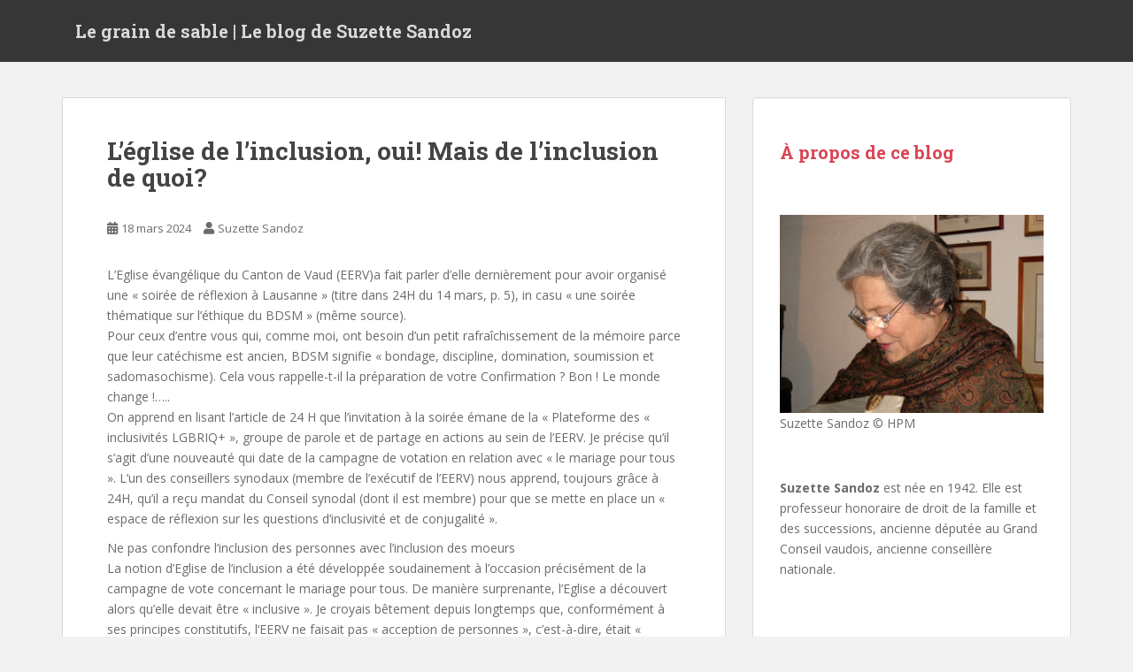

--- FILE ---
content_type: text/html; charset=UTF-8
request_url: https://suzettesandoz.ch/leglise-de-linclusion-oui-mais-de-linclusion-de-quoi/
body_size: 24119
content:
<!doctype html>
<!--[if !IE]>
<html class="no-js non-ie" lang="fr-FR"> <![endif]-->
<!--[if IE 7 ]>
<html class="no-js ie7" lang="fr-FR"> <![endif]-->
<!--[if IE 8 ]>
<html class="no-js ie8" lang="fr-FR"> <![endif]-->
<!--[if IE 9 ]>
<html class="no-js ie9" lang="fr-FR"> <![endif]-->
<!--[if gt IE 9]><!-->
<html class="no-js" lang="fr-FR"> <!--<![endif]-->
<head>
<meta charset="UTF-8">
<meta name="viewport" content="width=device-width, initial-scale=1">
<meta name="theme-color" content="">
<link rel="profile" href="https://gmpg.org/xfn/11">

<title>L&rsquo;église de l&rsquo;inclusion, oui! Mais de l&rsquo;inclusion de quoi? &#8211; Le grain de sable | Le blog de Suzette Sandoz</title>
<meta name='robots' content='max-image-preview:large' />
<link rel='dns-prefetch' href='//fonts.googleapis.com' />
<link rel="alternate" type="application/rss+xml" title="Le grain de sable | Le blog de Suzette Sandoz &raquo; Flux" href="https://suzettesandoz.ch/feed/" />
<link rel="alternate" type="application/rss+xml" title="Le grain de sable | Le blog de Suzette Sandoz &raquo; Flux des commentaires" href="https://suzettesandoz.ch/comments/feed/" />
<link rel="alternate" type="application/rss+xml" title="Le grain de sable | Le blog de Suzette Sandoz &raquo; L&rsquo;église de l&rsquo;inclusion, oui! Mais de l&rsquo;inclusion de quoi? Flux des commentaires" href="https://suzettesandoz.ch/leglise-de-linclusion-oui-mais-de-linclusion-de-quoi/feed/" />
<link rel="alternate" title="oEmbed (JSON)" type="application/json+oembed" href="https://suzettesandoz.ch/wp-json/oembed/1.0/embed?url=https%3A%2F%2Fsuzettesandoz.ch%2Fleglise-de-linclusion-oui-mais-de-linclusion-de-quoi%2F" />
<link rel="alternate" title="oEmbed (XML)" type="text/xml+oembed" href="https://suzettesandoz.ch/wp-json/oembed/1.0/embed?url=https%3A%2F%2Fsuzettesandoz.ch%2Fleglise-de-linclusion-oui-mais-de-linclusion-de-quoi%2F&#038;format=xml" />
<style id='wp-img-auto-sizes-contain-inline-css' type='text/css'>
img:is([sizes=auto i],[sizes^="auto," i]){contain-intrinsic-size:3000px 1500px}
/*# sourceURL=wp-img-auto-sizes-contain-inline-css */
</style>
<style id='wp-emoji-styles-inline-css' type='text/css'>

	img.wp-smiley, img.emoji {
		display: inline !important;
		border: none !important;
		box-shadow: none !important;
		height: 1em !important;
		width: 1em !important;
		margin: 0 0.07em !important;
		vertical-align: -0.1em !important;
		background: none !important;
		padding: 0 !important;
	}
/*# sourceURL=wp-emoji-styles-inline-css */
</style>
<style id='wp-block-library-inline-css' type='text/css'>
:root{--wp-block-synced-color:#7a00df;--wp-block-synced-color--rgb:122,0,223;--wp-bound-block-color:var(--wp-block-synced-color);--wp-editor-canvas-background:#ddd;--wp-admin-theme-color:#007cba;--wp-admin-theme-color--rgb:0,124,186;--wp-admin-theme-color-darker-10:#006ba1;--wp-admin-theme-color-darker-10--rgb:0,107,160.5;--wp-admin-theme-color-darker-20:#005a87;--wp-admin-theme-color-darker-20--rgb:0,90,135;--wp-admin-border-width-focus:2px}@media (min-resolution:192dpi){:root{--wp-admin-border-width-focus:1.5px}}.wp-element-button{cursor:pointer}:root .has-very-light-gray-background-color{background-color:#eee}:root .has-very-dark-gray-background-color{background-color:#313131}:root .has-very-light-gray-color{color:#eee}:root .has-very-dark-gray-color{color:#313131}:root .has-vivid-green-cyan-to-vivid-cyan-blue-gradient-background{background:linear-gradient(135deg,#00d084,#0693e3)}:root .has-purple-crush-gradient-background{background:linear-gradient(135deg,#34e2e4,#4721fb 50%,#ab1dfe)}:root .has-hazy-dawn-gradient-background{background:linear-gradient(135deg,#faaca8,#dad0ec)}:root .has-subdued-olive-gradient-background{background:linear-gradient(135deg,#fafae1,#67a671)}:root .has-atomic-cream-gradient-background{background:linear-gradient(135deg,#fdd79a,#004a59)}:root .has-nightshade-gradient-background{background:linear-gradient(135deg,#330968,#31cdcf)}:root .has-midnight-gradient-background{background:linear-gradient(135deg,#020381,#2874fc)}:root{--wp--preset--font-size--normal:16px;--wp--preset--font-size--huge:42px}.has-regular-font-size{font-size:1em}.has-larger-font-size{font-size:2.625em}.has-normal-font-size{font-size:var(--wp--preset--font-size--normal)}.has-huge-font-size{font-size:var(--wp--preset--font-size--huge)}.has-text-align-center{text-align:center}.has-text-align-left{text-align:left}.has-text-align-right{text-align:right}.has-fit-text{white-space:nowrap!important}#end-resizable-editor-section{display:none}.aligncenter{clear:both}.items-justified-left{justify-content:flex-start}.items-justified-center{justify-content:center}.items-justified-right{justify-content:flex-end}.items-justified-space-between{justify-content:space-between}.screen-reader-text{border:0;clip-path:inset(50%);height:1px;margin:-1px;overflow:hidden;padding:0;position:absolute;width:1px;word-wrap:normal!important}.screen-reader-text:focus{background-color:#ddd;clip-path:none;color:#444;display:block;font-size:1em;height:auto;left:5px;line-height:normal;padding:15px 23px 14px;text-decoration:none;top:5px;width:auto;z-index:100000}html :where(.has-border-color){border-style:solid}html :where([style*=border-top-color]){border-top-style:solid}html :where([style*=border-right-color]){border-right-style:solid}html :where([style*=border-bottom-color]){border-bottom-style:solid}html :where([style*=border-left-color]){border-left-style:solid}html :where([style*=border-width]){border-style:solid}html :where([style*=border-top-width]){border-top-style:solid}html :where([style*=border-right-width]){border-right-style:solid}html :where([style*=border-bottom-width]){border-bottom-style:solid}html :where([style*=border-left-width]){border-left-style:solid}html :where(img[class*=wp-image-]){height:auto;max-width:100%}:where(figure){margin:0 0 1em}html :where(.is-position-sticky){--wp-admin--admin-bar--position-offset:var(--wp-admin--admin-bar--height,0px)}@media screen and (max-width:600px){html :where(.is-position-sticky){--wp-admin--admin-bar--position-offset:0px}}

/*# sourceURL=wp-block-library-inline-css */
</style><style id='wp-block-archives-inline-css' type='text/css'>
.wp-block-archives{box-sizing:border-box}.wp-block-archives-dropdown label{display:block}
/*# sourceURL=https://suzettesandoz.ch/wp-includes/blocks/archives/style.min.css */
</style>
<style id='wp-block-heading-inline-css' type='text/css'>
h1:where(.wp-block-heading).has-background,h2:where(.wp-block-heading).has-background,h3:where(.wp-block-heading).has-background,h4:where(.wp-block-heading).has-background,h5:where(.wp-block-heading).has-background,h6:where(.wp-block-heading).has-background{padding:1.25em 2.375em}h1.has-text-align-left[style*=writing-mode]:where([style*=vertical-lr]),h1.has-text-align-right[style*=writing-mode]:where([style*=vertical-rl]),h2.has-text-align-left[style*=writing-mode]:where([style*=vertical-lr]),h2.has-text-align-right[style*=writing-mode]:where([style*=vertical-rl]),h3.has-text-align-left[style*=writing-mode]:where([style*=vertical-lr]),h3.has-text-align-right[style*=writing-mode]:where([style*=vertical-rl]),h4.has-text-align-left[style*=writing-mode]:where([style*=vertical-lr]),h4.has-text-align-right[style*=writing-mode]:where([style*=vertical-rl]),h5.has-text-align-left[style*=writing-mode]:where([style*=vertical-lr]),h5.has-text-align-right[style*=writing-mode]:where([style*=vertical-rl]),h6.has-text-align-left[style*=writing-mode]:where([style*=vertical-lr]),h6.has-text-align-right[style*=writing-mode]:where([style*=vertical-rl]){rotate:180deg}
/*# sourceURL=https://suzettesandoz.ch/wp-includes/blocks/heading/style.min.css */
</style>
<style id='wp-block-image-inline-css' type='text/css'>
.wp-block-image>a,.wp-block-image>figure>a{display:inline-block}.wp-block-image img{box-sizing:border-box;height:auto;max-width:100%;vertical-align:bottom}@media not (prefers-reduced-motion){.wp-block-image img.hide{visibility:hidden}.wp-block-image img.show{animation:show-content-image .4s}}.wp-block-image[style*=border-radius] img,.wp-block-image[style*=border-radius]>a{border-radius:inherit}.wp-block-image.has-custom-border img{box-sizing:border-box}.wp-block-image.aligncenter{text-align:center}.wp-block-image.alignfull>a,.wp-block-image.alignwide>a{width:100%}.wp-block-image.alignfull img,.wp-block-image.alignwide img{height:auto;width:100%}.wp-block-image .aligncenter,.wp-block-image .alignleft,.wp-block-image .alignright,.wp-block-image.aligncenter,.wp-block-image.alignleft,.wp-block-image.alignright{display:table}.wp-block-image .aligncenter>figcaption,.wp-block-image .alignleft>figcaption,.wp-block-image .alignright>figcaption,.wp-block-image.aligncenter>figcaption,.wp-block-image.alignleft>figcaption,.wp-block-image.alignright>figcaption{caption-side:bottom;display:table-caption}.wp-block-image .alignleft{float:left;margin:.5em 1em .5em 0}.wp-block-image .alignright{float:right;margin:.5em 0 .5em 1em}.wp-block-image .aligncenter{margin-left:auto;margin-right:auto}.wp-block-image :where(figcaption){margin-bottom:1em;margin-top:.5em}.wp-block-image.is-style-circle-mask img{border-radius:9999px}@supports ((-webkit-mask-image:none) or (mask-image:none)) or (-webkit-mask-image:none){.wp-block-image.is-style-circle-mask img{border-radius:0;-webkit-mask-image:url('data:image/svg+xml;utf8,<svg viewBox="0 0 100 100" xmlns="http://www.w3.org/2000/svg"><circle cx="50" cy="50" r="50"/></svg>');mask-image:url('data:image/svg+xml;utf8,<svg viewBox="0 0 100 100" xmlns="http://www.w3.org/2000/svg"><circle cx="50" cy="50" r="50"/></svg>');mask-mode:alpha;-webkit-mask-position:center;mask-position:center;-webkit-mask-repeat:no-repeat;mask-repeat:no-repeat;-webkit-mask-size:contain;mask-size:contain}}:root :where(.wp-block-image.is-style-rounded img,.wp-block-image .is-style-rounded img){border-radius:9999px}.wp-block-image figure{margin:0}.wp-lightbox-container{display:flex;flex-direction:column;position:relative}.wp-lightbox-container img{cursor:zoom-in}.wp-lightbox-container img:hover+button{opacity:1}.wp-lightbox-container button{align-items:center;backdrop-filter:blur(16px) saturate(180%);background-color:#5a5a5a40;border:none;border-radius:4px;cursor:zoom-in;display:flex;height:20px;justify-content:center;opacity:0;padding:0;position:absolute;right:16px;text-align:center;top:16px;width:20px;z-index:100}@media not (prefers-reduced-motion){.wp-lightbox-container button{transition:opacity .2s ease}}.wp-lightbox-container button:focus-visible{outline:3px auto #5a5a5a40;outline:3px auto -webkit-focus-ring-color;outline-offset:3px}.wp-lightbox-container button:hover{cursor:pointer;opacity:1}.wp-lightbox-container button:focus{opacity:1}.wp-lightbox-container button:focus,.wp-lightbox-container button:hover,.wp-lightbox-container button:not(:hover):not(:active):not(.has-background){background-color:#5a5a5a40;border:none}.wp-lightbox-overlay{box-sizing:border-box;cursor:zoom-out;height:100vh;left:0;overflow:hidden;position:fixed;top:0;visibility:hidden;width:100%;z-index:100000}.wp-lightbox-overlay .close-button{align-items:center;cursor:pointer;display:flex;justify-content:center;min-height:40px;min-width:40px;padding:0;position:absolute;right:calc(env(safe-area-inset-right) + 16px);top:calc(env(safe-area-inset-top) + 16px);z-index:5000000}.wp-lightbox-overlay .close-button:focus,.wp-lightbox-overlay .close-button:hover,.wp-lightbox-overlay .close-button:not(:hover):not(:active):not(.has-background){background:none;border:none}.wp-lightbox-overlay .lightbox-image-container{height:var(--wp--lightbox-container-height);left:50%;overflow:hidden;position:absolute;top:50%;transform:translate(-50%,-50%);transform-origin:top left;width:var(--wp--lightbox-container-width);z-index:9999999999}.wp-lightbox-overlay .wp-block-image{align-items:center;box-sizing:border-box;display:flex;height:100%;justify-content:center;margin:0;position:relative;transform-origin:0 0;width:100%;z-index:3000000}.wp-lightbox-overlay .wp-block-image img{height:var(--wp--lightbox-image-height);min-height:var(--wp--lightbox-image-height);min-width:var(--wp--lightbox-image-width);width:var(--wp--lightbox-image-width)}.wp-lightbox-overlay .wp-block-image figcaption{display:none}.wp-lightbox-overlay button{background:none;border:none}.wp-lightbox-overlay .scrim{background-color:#fff;height:100%;opacity:.9;position:absolute;width:100%;z-index:2000000}.wp-lightbox-overlay.active{visibility:visible}@media not (prefers-reduced-motion){.wp-lightbox-overlay.active{animation:turn-on-visibility .25s both}.wp-lightbox-overlay.active img{animation:turn-on-visibility .35s both}.wp-lightbox-overlay.show-closing-animation:not(.active){animation:turn-off-visibility .35s both}.wp-lightbox-overlay.show-closing-animation:not(.active) img{animation:turn-off-visibility .25s both}.wp-lightbox-overlay.zoom.active{animation:none;opacity:1;visibility:visible}.wp-lightbox-overlay.zoom.active .lightbox-image-container{animation:lightbox-zoom-in .4s}.wp-lightbox-overlay.zoom.active .lightbox-image-container img{animation:none}.wp-lightbox-overlay.zoom.active .scrim{animation:turn-on-visibility .4s forwards}.wp-lightbox-overlay.zoom.show-closing-animation:not(.active){animation:none}.wp-lightbox-overlay.zoom.show-closing-animation:not(.active) .lightbox-image-container{animation:lightbox-zoom-out .4s}.wp-lightbox-overlay.zoom.show-closing-animation:not(.active) .lightbox-image-container img{animation:none}.wp-lightbox-overlay.zoom.show-closing-animation:not(.active) .scrim{animation:turn-off-visibility .4s forwards}}@keyframes show-content-image{0%{visibility:hidden}99%{visibility:hidden}to{visibility:visible}}@keyframes turn-on-visibility{0%{opacity:0}to{opacity:1}}@keyframes turn-off-visibility{0%{opacity:1;visibility:visible}99%{opacity:0;visibility:visible}to{opacity:0;visibility:hidden}}@keyframes lightbox-zoom-in{0%{transform:translate(calc((-100vw + var(--wp--lightbox-scrollbar-width))/2 + var(--wp--lightbox-initial-left-position)),calc(-50vh + var(--wp--lightbox-initial-top-position))) scale(var(--wp--lightbox-scale))}to{transform:translate(-50%,-50%) scale(1)}}@keyframes lightbox-zoom-out{0%{transform:translate(-50%,-50%) scale(1);visibility:visible}99%{visibility:visible}to{transform:translate(calc((-100vw + var(--wp--lightbox-scrollbar-width))/2 + var(--wp--lightbox-initial-left-position)),calc(-50vh + var(--wp--lightbox-initial-top-position))) scale(var(--wp--lightbox-scale));visibility:hidden}}
/*# sourceURL=https://suzettesandoz.ch/wp-includes/blocks/image/style.min.css */
</style>
<style id='wp-block-latest-comments-inline-css' type='text/css'>
ol.wp-block-latest-comments{box-sizing:border-box;margin-left:0}:where(.wp-block-latest-comments:not([style*=line-height] .wp-block-latest-comments__comment)){line-height:1.1}:where(.wp-block-latest-comments:not([style*=line-height] .wp-block-latest-comments__comment-excerpt p)){line-height:1.8}.has-dates :where(.wp-block-latest-comments:not([style*=line-height])),.has-excerpts :where(.wp-block-latest-comments:not([style*=line-height])){line-height:1.5}.wp-block-latest-comments .wp-block-latest-comments{padding-left:0}.wp-block-latest-comments__comment{list-style:none;margin-bottom:1em}.has-avatars .wp-block-latest-comments__comment{list-style:none;min-height:2.25em}.has-avatars .wp-block-latest-comments__comment .wp-block-latest-comments__comment-excerpt,.has-avatars .wp-block-latest-comments__comment .wp-block-latest-comments__comment-meta{margin-left:3.25em}.wp-block-latest-comments__comment-excerpt p{font-size:.875em;margin:.36em 0 1.4em}.wp-block-latest-comments__comment-date{display:block;font-size:.75em}.wp-block-latest-comments .avatar,.wp-block-latest-comments__comment-avatar{border-radius:1.5em;display:block;float:left;height:2.5em;margin-right:.75em;width:2.5em}.wp-block-latest-comments[class*=-font-size] a,.wp-block-latest-comments[style*=font-size] a{font-size:inherit}
/*# sourceURL=https://suzettesandoz.ch/wp-includes/blocks/latest-comments/style.min.css */
</style>
<style id='wp-block-latest-posts-inline-css' type='text/css'>
.wp-block-latest-posts{box-sizing:border-box}.wp-block-latest-posts.alignleft{margin-right:2em}.wp-block-latest-posts.alignright{margin-left:2em}.wp-block-latest-posts.wp-block-latest-posts__list{list-style:none}.wp-block-latest-posts.wp-block-latest-posts__list li{clear:both;overflow-wrap:break-word}.wp-block-latest-posts.is-grid{display:flex;flex-wrap:wrap}.wp-block-latest-posts.is-grid li{margin:0 1.25em 1.25em 0;width:100%}@media (min-width:600px){.wp-block-latest-posts.columns-2 li{width:calc(50% - .625em)}.wp-block-latest-posts.columns-2 li:nth-child(2n){margin-right:0}.wp-block-latest-posts.columns-3 li{width:calc(33.33333% - .83333em)}.wp-block-latest-posts.columns-3 li:nth-child(3n){margin-right:0}.wp-block-latest-posts.columns-4 li{width:calc(25% - .9375em)}.wp-block-latest-posts.columns-4 li:nth-child(4n){margin-right:0}.wp-block-latest-posts.columns-5 li{width:calc(20% - 1em)}.wp-block-latest-posts.columns-5 li:nth-child(5n){margin-right:0}.wp-block-latest-posts.columns-6 li{width:calc(16.66667% - 1.04167em)}.wp-block-latest-posts.columns-6 li:nth-child(6n){margin-right:0}}:root :where(.wp-block-latest-posts.is-grid){padding:0}:root :where(.wp-block-latest-posts.wp-block-latest-posts__list){padding-left:0}.wp-block-latest-posts__post-author,.wp-block-latest-posts__post-date{display:block;font-size:.8125em}.wp-block-latest-posts__post-excerpt,.wp-block-latest-posts__post-full-content{margin-bottom:1em;margin-top:.5em}.wp-block-latest-posts__featured-image a{display:inline-block}.wp-block-latest-posts__featured-image img{height:auto;max-width:100%;width:auto}.wp-block-latest-posts__featured-image.alignleft{float:left;margin-right:1em}.wp-block-latest-posts__featured-image.alignright{float:right;margin-left:1em}.wp-block-latest-posts__featured-image.aligncenter{margin-bottom:1em;text-align:center}
/*# sourceURL=https://suzettesandoz.ch/wp-includes/blocks/latest-posts/style.min.css */
</style>
<style id='wp-block-search-inline-css' type='text/css'>
.wp-block-search__button{margin-left:10px;word-break:normal}.wp-block-search__button.has-icon{line-height:0}.wp-block-search__button svg{height:1.25em;min-height:24px;min-width:24px;width:1.25em;fill:currentColor;vertical-align:text-bottom}:where(.wp-block-search__button){border:1px solid #ccc;padding:6px 10px}.wp-block-search__inside-wrapper{display:flex;flex:auto;flex-wrap:nowrap;max-width:100%}.wp-block-search__label{width:100%}.wp-block-search.wp-block-search__button-only .wp-block-search__button{box-sizing:border-box;display:flex;flex-shrink:0;justify-content:center;margin-left:0;max-width:100%}.wp-block-search.wp-block-search__button-only .wp-block-search__inside-wrapper{min-width:0!important;transition-property:width}.wp-block-search.wp-block-search__button-only .wp-block-search__input{flex-basis:100%;transition-duration:.3s}.wp-block-search.wp-block-search__button-only.wp-block-search__searchfield-hidden,.wp-block-search.wp-block-search__button-only.wp-block-search__searchfield-hidden .wp-block-search__inside-wrapper{overflow:hidden}.wp-block-search.wp-block-search__button-only.wp-block-search__searchfield-hidden .wp-block-search__input{border-left-width:0!important;border-right-width:0!important;flex-basis:0;flex-grow:0;margin:0;min-width:0!important;padding-left:0!important;padding-right:0!important;width:0!important}:where(.wp-block-search__input){appearance:none;border:1px solid #949494;flex-grow:1;font-family:inherit;font-size:inherit;font-style:inherit;font-weight:inherit;letter-spacing:inherit;line-height:inherit;margin-left:0;margin-right:0;min-width:3rem;padding:8px;text-decoration:unset!important;text-transform:inherit}:where(.wp-block-search__button-inside .wp-block-search__inside-wrapper){background-color:#fff;border:1px solid #949494;box-sizing:border-box;padding:4px}:where(.wp-block-search__button-inside .wp-block-search__inside-wrapper) .wp-block-search__input{border:none;border-radius:0;padding:0 4px}:where(.wp-block-search__button-inside .wp-block-search__inside-wrapper) .wp-block-search__input:focus{outline:none}:where(.wp-block-search__button-inside .wp-block-search__inside-wrapper) :where(.wp-block-search__button){padding:4px 8px}.wp-block-search.aligncenter .wp-block-search__inside-wrapper{margin:auto}.wp-block[data-align=right] .wp-block-search.wp-block-search__button-only .wp-block-search__inside-wrapper{float:right}
/*# sourceURL=https://suzettesandoz.ch/wp-includes/blocks/search/style.min.css */
</style>
<style id='wp-block-group-inline-css' type='text/css'>
.wp-block-group{box-sizing:border-box}:where(.wp-block-group.wp-block-group-is-layout-constrained){position:relative}
/*# sourceURL=https://suzettesandoz.ch/wp-includes/blocks/group/style.min.css */
</style>
<style id='wp-block-paragraph-inline-css' type='text/css'>
.is-small-text{font-size:.875em}.is-regular-text{font-size:1em}.is-large-text{font-size:2.25em}.is-larger-text{font-size:3em}.has-drop-cap:not(:focus):first-letter{float:left;font-size:8.4em;font-style:normal;font-weight:100;line-height:.68;margin:.05em .1em 0 0;text-transform:uppercase}body.rtl .has-drop-cap:not(:focus):first-letter{float:none;margin-left:.1em}p.has-drop-cap.has-background{overflow:hidden}:root :where(p.has-background){padding:1.25em 2.375em}:where(p.has-text-color:not(.has-link-color)) a{color:inherit}p.has-text-align-left[style*="writing-mode:vertical-lr"],p.has-text-align-right[style*="writing-mode:vertical-rl"]{rotate:180deg}
/*# sourceURL=https://suzettesandoz.ch/wp-includes/blocks/paragraph/style.min.css */
</style>
<style id='global-styles-inline-css' type='text/css'>
:root{--wp--preset--aspect-ratio--square: 1;--wp--preset--aspect-ratio--4-3: 4/3;--wp--preset--aspect-ratio--3-4: 3/4;--wp--preset--aspect-ratio--3-2: 3/2;--wp--preset--aspect-ratio--2-3: 2/3;--wp--preset--aspect-ratio--16-9: 16/9;--wp--preset--aspect-ratio--9-16: 9/16;--wp--preset--color--black: #000000;--wp--preset--color--cyan-bluish-gray: #abb8c3;--wp--preset--color--white: #ffffff;--wp--preset--color--pale-pink: #f78da7;--wp--preset--color--vivid-red: #cf2e2e;--wp--preset--color--luminous-vivid-orange: #ff6900;--wp--preset--color--luminous-vivid-amber: #fcb900;--wp--preset--color--light-green-cyan: #7bdcb5;--wp--preset--color--vivid-green-cyan: #00d084;--wp--preset--color--pale-cyan-blue: #8ed1fc;--wp--preset--color--vivid-cyan-blue: #0693e3;--wp--preset--color--vivid-purple: #9b51e0;--wp--preset--gradient--vivid-cyan-blue-to-vivid-purple: linear-gradient(135deg,rgb(6,147,227) 0%,rgb(155,81,224) 100%);--wp--preset--gradient--light-green-cyan-to-vivid-green-cyan: linear-gradient(135deg,rgb(122,220,180) 0%,rgb(0,208,130) 100%);--wp--preset--gradient--luminous-vivid-amber-to-luminous-vivid-orange: linear-gradient(135deg,rgb(252,185,0) 0%,rgb(255,105,0) 100%);--wp--preset--gradient--luminous-vivid-orange-to-vivid-red: linear-gradient(135deg,rgb(255,105,0) 0%,rgb(207,46,46) 100%);--wp--preset--gradient--very-light-gray-to-cyan-bluish-gray: linear-gradient(135deg,rgb(238,238,238) 0%,rgb(169,184,195) 100%);--wp--preset--gradient--cool-to-warm-spectrum: linear-gradient(135deg,rgb(74,234,220) 0%,rgb(151,120,209) 20%,rgb(207,42,186) 40%,rgb(238,44,130) 60%,rgb(251,105,98) 80%,rgb(254,248,76) 100%);--wp--preset--gradient--blush-light-purple: linear-gradient(135deg,rgb(255,206,236) 0%,rgb(152,150,240) 100%);--wp--preset--gradient--blush-bordeaux: linear-gradient(135deg,rgb(254,205,165) 0%,rgb(254,45,45) 50%,rgb(107,0,62) 100%);--wp--preset--gradient--luminous-dusk: linear-gradient(135deg,rgb(255,203,112) 0%,rgb(199,81,192) 50%,rgb(65,88,208) 100%);--wp--preset--gradient--pale-ocean: linear-gradient(135deg,rgb(255,245,203) 0%,rgb(182,227,212) 50%,rgb(51,167,181) 100%);--wp--preset--gradient--electric-grass: linear-gradient(135deg,rgb(202,248,128) 0%,rgb(113,206,126) 100%);--wp--preset--gradient--midnight: linear-gradient(135deg,rgb(2,3,129) 0%,rgb(40,116,252) 100%);--wp--preset--font-size--small: 13px;--wp--preset--font-size--medium: 20px;--wp--preset--font-size--large: 36px;--wp--preset--font-size--x-large: 42px;--wp--preset--spacing--20: 0.44rem;--wp--preset--spacing--30: 0.67rem;--wp--preset--spacing--40: 1rem;--wp--preset--spacing--50: 1.5rem;--wp--preset--spacing--60: 2.25rem;--wp--preset--spacing--70: 3.38rem;--wp--preset--spacing--80: 5.06rem;--wp--preset--shadow--natural: 6px 6px 9px rgba(0, 0, 0, 0.2);--wp--preset--shadow--deep: 12px 12px 50px rgba(0, 0, 0, 0.4);--wp--preset--shadow--sharp: 6px 6px 0px rgba(0, 0, 0, 0.2);--wp--preset--shadow--outlined: 6px 6px 0px -3px rgb(255, 255, 255), 6px 6px rgb(0, 0, 0);--wp--preset--shadow--crisp: 6px 6px 0px rgb(0, 0, 0);}:where(.is-layout-flex){gap: 0.5em;}:where(.is-layout-grid){gap: 0.5em;}body .is-layout-flex{display: flex;}.is-layout-flex{flex-wrap: wrap;align-items: center;}.is-layout-flex > :is(*, div){margin: 0;}body .is-layout-grid{display: grid;}.is-layout-grid > :is(*, div){margin: 0;}:where(.wp-block-columns.is-layout-flex){gap: 2em;}:where(.wp-block-columns.is-layout-grid){gap: 2em;}:where(.wp-block-post-template.is-layout-flex){gap: 1.25em;}:where(.wp-block-post-template.is-layout-grid){gap: 1.25em;}.has-black-color{color: var(--wp--preset--color--black) !important;}.has-cyan-bluish-gray-color{color: var(--wp--preset--color--cyan-bluish-gray) !important;}.has-white-color{color: var(--wp--preset--color--white) !important;}.has-pale-pink-color{color: var(--wp--preset--color--pale-pink) !important;}.has-vivid-red-color{color: var(--wp--preset--color--vivid-red) !important;}.has-luminous-vivid-orange-color{color: var(--wp--preset--color--luminous-vivid-orange) !important;}.has-luminous-vivid-amber-color{color: var(--wp--preset--color--luminous-vivid-amber) !important;}.has-light-green-cyan-color{color: var(--wp--preset--color--light-green-cyan) !important;}.has-vivid-green-cyan-color{color: var(--wp--preset--color--vivid-green-cyan) !important;}.has-pale-cyan-blue-color{color: var(--wp--preset--color--pale-cyan-blue) !important;}.has-vivid-cyan-blue-color{color: var(--wp--preset--color--vivid-cyan-blue) !important;}.has-vivid-purple-color{color: var(--wp--preset--color--vivid-purple) !important;}.has-black-background-color{background-color: var(--wp--preset--color--black) !important;}.has-cyan-bluish-gray-background-color{background-color: var(--wp--preset--color--cyan-bluish-gray) !important;}.has-white-background-color{background-color: var(--wp--preset--color--white) !important;}.has-pale-pink-background-color{background-color: var(--wp--preset--color--pale-pink) !important;}.has-vivid-red-background-color{background-color: var(--wp--preset--color--vivid-red) !important;}.has-luminous-vivid-orange-background-color{background-color: var(--wp--preset--color--luminous-vivid-orange) !important;}.has-luminous-vivid-amber-background-color{background-color: var(--wp--preset--color--luminous-vivid-amber) !important;}.has-light-green-cyan-background-color{background-color: var(--wp--preset--color--light-green-cyan) !important;}.has-vivid-green-cyan-background-color{background-color: var(--wp--preset--color--vivid-green-cyan) !important;}.has-pale-cyan-blue-background-color{background-color: var(--wp--preset--color--pale-cyan-blue) !important;}.has-vivid-cyan-blue-background-color{background-color: var(--wp--preset--color--vivid-cyan-blue) !important;}.has-vivid-purple-background-color{background-color: var(--wp--preset--color--vivid-purple) !important;}.has-black-border-color{border-color: var(--wp--preset--color--black) !important;}.has-cyan-bluish-gray-border-color{border-color: var(--wp--preset--color--cyan-bluish-gray) !important;}.has-white-border-color{border-color: var(--wp--preset--color--white) !important;}.has-pale-pink-border-color{border-color: var(--wp--preset--color--pale-pink) !important;}.has-vivid-red-border-color{border-color: var(--wp--preset--color--vivid-red) !important;}.has-luminous-vivid-orange-border-color{border-color: var(--wp--preset--color--luminous-vivid-orange) !important;}.has-luminous-vivid-amber-border-color{border-color: var(--wp--preset--color--luminous-vivid-amber) !important;}.has-light-green-cyan-border-color{border-color: var(--wp--preset--color--light-green-cyan) !important;}.has-vivid-green-cyan-border-color{border-color: var(--wp--preset--color--vivid-green-cyan) !important;}.has-pale-cyan-blue-border-color{border-color: var(--wp--preset--color--pale-cyan-blue) !important;}.has-vivid-cyan-blue-border-color{border-color: var(--wp--preset--color--vivid-cyan-blue) !important;}.has-vivid-purple-border-color{border-color: var(--wp--preset--color--vivid-purple) !important;}.has-vivid-cyan-blue-to-vivid-purple-gradient-background{background: var(--wp--preset--gradient--vivid-cyan-blue-to-vivid-purple) !important;}.has-light-green-cyan-to-vivid-green-cyan-gradient-background{background: var(--wp--preset--gradient--light-green-cyan-to-vivid-green-cyan) !important;}.has-luminous-vivid-amber-to-luminous-vivid-orange-gradient-background{background: var(--wp--preset--gradient--luminous-vivid-amber-to-luminous-vivid-orange) !important;}.has-luminous-vivid-orange-to-vivid-red-gradient-background{background: var(--wp--preset--gradient--luminous-vivid-orange-to-vivid-red) !important;}.has-very-light-gray-to-cyan-bluish-gray-gradient-background{background: var(--wp--preset--gradient--very-light-gray-to-cyan-bluish-gray) !important;}.has-cool-to-warm-spectrum-gradient-background{background: var(--wp--preset--gradient--cool-to-warm-spectrum) !important;}.has-blush-light-purple-gradient-background{background: var(--wp--preset--gradient--blush-light-purple) !important;}.has-blush-bordeaux-gradient-background{background: var(--wp--preset--gradient--blush-bordeaux) !important;}.has-luminous-dusk-gradient-background{background: var(--wp--preset--gradient--luminous-dusk) !important;}.has-pale-ocean-gradient-background{background: var(--wp--preset--gradient--pale-ocean) !important;}.has-electric-grass-gradient-background{background: var(--wp--preset--gradient--electric-grass) !important;}.has-midnight-gradient-background{background: var(--wp--preset--gradient--midnight) !important;}.has-small-font-size{font-size: var(--wp--preset--font-size--small) !important;}.has-medium-font-size{font-size: var(--wp--preset--font-size--medium) !important;}.has-large-font-size{font-size: var(--wp--preset--font-size--large) !important;}.has-x-large-font-size{font-size: var(--wp--preset--font-size--x-large) !important;}
/*# sourceURL=global-styles-inline-css */
</style>

<style id='classic-theme-styles-inline-css' type='text/css'>
/*! This file is auto-generated */
.wp-block-button__link{color:#fff;background-color:#32373c;border-radius:9999px;box-shadow:none;text-decoration:none;padding:calc(.667em + 2px) calc(1.333em + 2px);font-size:1.125em}.wp-block-file__button{background:#32373c;color:#fff;text-decoration:none}
/*# sourceURL=/wp-includes/css/classic-themes.min.css */
</style>
<link rel='stylesheet' id='email-subscribers-css' href='https://suzettesandoz.ch/wp-content/plugins/email-subscribers/lite/public/css/email-subscribers-public.css?ver=5.9.11' type='text/css' media='all' />
<link rel='stylesheet' id='wpa-css-css' href='https://suzettesandoz.ch/wp-content/plugins/honeypot/includes/css/wpa.css?ver=2.3.04' type='text/css' media='all' />
<link rel='stylesheet' id='sparkling-bootstrap-css' href='https://suzettesandoz.ch/wp-content/themes/sparkling/assets/css/bootstrap.min.css?ver=6.9' type='text/css' media='all' />
<link rel='stylesheet' id='sparkling-icons-css' href='https://suzettesandoz.ch/wp-content/themes/sparkling/assets/css/fontawesome-all.min.css?ver=5.1.1.' type='text/css' media='all' />
<link rel='stylesheet' id='sparkling-fonts-css' href='//fonts.googleapis.com/css?family=Open+Sans%3A400italic%2C400%2C600%2C700%7CRoboto+Slab%3A400%2C300%2C700&#038;ver=6.9' type='text/css' media='all' />
<link rel='stylesheet' id='sparkling-style-css' href='https://suzettesandoz.ch/wp-content/themes/sparkling/style.css?ver=2.4.2' type='text/css' media='all' />
<script type="text/javascript" src="https://suzettesandoz.ch/wp-includes/js/jquery/jquery.min.js?ver=3.7.1" id="jquery-core-js"></script>
<script type="text/javascript" src="https://suzettesandoz.ch/wp-includes/js/jquery/jquery-migrate.min.js?ver=3.4.1" id="jquery-migrate-js"></script>
<script type="text/javascript" src="https://suzettesandoz.ch/wp-content/themes/sparkling/assets/js/vendor/bootstrap.min.js?ver=6.9" id="sparkling-bootstrapjs-js"></script>
<script type="text/javascript" src="https://suzettesandoz.ch/wp-content/themes/sparkling/assets/js/functions.js?ver=20180503" id="sparkling-functions-js"></script>
<link rel="https://api.w.org/" href="https://suzettesandoz.ch/wp-json/" /><link rel="alternate" title="JSON" type="application/json" href="https://suzettesandoz.ch/wp-json/wp/v2/posts/29015" /><link rel="EditURI" type="application/rsd+xml" title="RSD" href="https://suzettesandoz.ch/xmlrpc.php?rsd" />
<meta name="generator" content="WordPress 6.9" />
<link rel="canonical" href="https://suzettesandoz.ch/leglise-de-linclusion-oui-mais-de-linclusion-de-quoi/" />
<link rel='shortlink' href='https://suzettesandoz.ch/?p=29015' />
<style type="text/css"></style><link rel="pingback" href="https://suzettesandoz.ch/xmlrpc.php">        <style type="text/css">
                    .navbar > .container .navbar-brand {
                color: #dadada;
            }
                </style>
        		<style type="text/css" id="wp-custom-css">
			/*.entry-header.page-header, .entry-title{display:none}* /
header+.entry-content {margin-top:0}
header+.entry-content ul>li:first-child h2{margin-top:4px}/**/
#secondary .widget,#secondary .widget a{color:#6b6b6b}		</style>
		
</head>

<body class="wp-singular post-template-default single single-post postid-29015 single-format-standard wp-theme-sparkling">
	<a class="sr-only sr-only-focusable" href="#content">Skip to main content</a>
<div id="page" class="hfeed site">

	<header id="masthead" class="site-header" role="banner">
		<nav class="navbar navbar-default
		" role="navigation">
			<div class="container">
				<div class="row">
					<div class="site-navigation-inner col-sm-12">
						<div class="navbar-header">


														<div id="logo">
															<p class="site-name">																		<a class="navbar-brand" href="https://suzettesandoz.ch/" title="Le grain de sable | Le blog de Suzette Sandoz" rel="home">Le grain de sable | Le blog de Suzette Sandoz</a>
																</p>																													</div><!-- end of #logo -->

							<button type="button" class="btn navbar-toggle" data-toggle="collapse" data-target=".navbar-ex1-collapse">
								<span class="sr-only">Toggle navigation</span>
								<span class="icon-bar"></span>
								<span class="icon-bar"></span>
								<span class="icon-bar"></span>
							</button>
						</div>



						


					</div>
				</div>
			</div>
		</nav><!-- .site-navigation -->
	</header><!-- #masthead -->

	<div id="content" class="site-content">

		<div class="top-section">
								</div>

		<div class="container main-content-area">
						<div class="row side-pull-left">
				<div class="main-content-inner col-sm-12 col-md-8">

	<div id="primary" class="content-area">
		<main id="main" class="site-main" role="main">

		<article id="post-29015" class="post-29015 post type-post status-publish format-standard hentry category-le-grain-de-sable">
		<div class="post-inner-content">
		<header class="entry-header page-header">

			<h1 class="entry-title ">L&rsquo;église de l&rsquo;inclusion, oui! Mais de l&rsquo;inclusion de quoi?</h1>

			<div class="entry-meta">
				<span class="posted-on"><i class="fa fa-calendar-alt"></i> <a href="https://suzettesandoz.ch/leglise-de-linclusion-oui-mais-de-linclusion-de-quoi/" rel="bookmark"><time class="entry-date published" datetime="2024-03-18T21:41:21+01:00">18 mars 2024</time><time class="updated" datetime="2024-03-18T21:41:21+01:00">18 mars 2024</time></a></span><span class="byline"> <i class="fa fa-user"></i> <span class="author vcard"><a class="url fn n" href="https://suzettesandoz.ch/author/suzette-sbluewin-ch/">Suzette Sandoz</a></span></span>
								
			</div><!-- .entry-meta -->
		</header><!-- .entry-header -->

		<div class="entry-content">
			<p>L’Eglise évangélique du Canton de Vaud (EERV)a fait parler d’elle dernièrement pour avoir organisé une « soirée de réflexion à Lausanne » (titre dans 24H du 14 mars, p. 5), in casu « une soirée thématique sur l’éthique du BDSM » (même source).<br />
Pour ceux d’entre vous qui, comme moi, ont besoin d’un petit rafraîchissement de la mémoire parce que leur catéchisme est ancien, BDSM signifie « bondage, discipline, domination, soumission et sadomasochisme). Cela vous rappelle-t-il la préparation de votre Confirmation ? Bon ! Le monde change !&#8230;..<br />
On apprend en lisant l’article de 24 H que l’invitation à la soirée émane de la « Plateforme des « inclusivités LGBRIQ+ », groupe de parole et de partage en actions au sein de l’EERV.  Je précise qu’il s’agit d’une nouveauté qui date de la campagne de votation en relation avec « le mariage pour tous ». L’un des conseillers synodaux (membre de l’exécutif de l’EERV) nous apprend, toujours grâce à 24H, qu’il a reçu mandat du Conseil synodal (dont il est membre) pour que se mette en place un « espace de réflexion sur les questions d’inclusivité et de conjugalité ».</p>
<p>Ne pas confondre l’inclusion des personnes avec l’inclusion des moeurs<br />
La notion d’Eglise de l’inclusion a été développée soudainement à l’occasion précisément de la campagne de vote concernant le mariage pour tous. De manière surprenante, l’Eglise a découvert alors qu’elle devait être « inclusive ». Je croyais bêtement depuis longtemps que, conformément à ses principes constitutifs, l‘EERV ne faisait pas « acception de personnes », c’est-à-dire, était « inclusive », mais je commettais une grosse erreur. Il ne s’agit pas de pratiquer l’inclusion des personnes, mais l’inclusion des mœurs. C’est cela la nouveauté.</p>
<p>Inclusion des personnes ou inclusion des mœurs ?<br />
Depuis que l’EERV s’est proclamée Eglise de l’inclusion, le malentendu s’est installé. Quel est exactement le mandat reçu  par le conseiller synodal chargé de mettre en place un espace de réflexion sur les « questions d’inclusivité et de conjugalité » ? Lors de la très prochaine session du Synode de l’EERV, il est impératif que les membres s’enquièrent de la portée précise du mandat et surtout de la différence que l’EERV fait – ou ne fait pas – entre l’inclusion des personnes et l’inclusion des mœurs.<br />
Le malaise est si grand, parmi les fidèles, à cause de cette confusion, qu’il est temps de mettre les choses au clair avant que les Eglises ne soient plus que des lupanars.</p>
					</div><!-- .entry-content -->

		<footer class="entry-meta">

			
		</footer><!-- .entry-meta -->
	</div>

	
</article><!-- #post-## -->

<div id="comments" class="comments-area">

			<h2 class="comments-title">
			23 thoughts to &ldquo;L&rsquo;église de l&rsquo;inclusion, oui! Mais de l&rsquo;inclusion de quoi?&rdquo;		</h2>

		
		<ol class="comment-list">
					<li id="comment-17047" class="comment even thread-even depth-1 parent">
			<article id="div-comment-17047" class="comment-body">
				<footer class="comment-meta">
					<div class="comment-author vcard">
						<img alt='' src='https://secure.gravatar.com/avatar/181b516e5584634ea30df7d12eb5e352a33158d3078a70b5d437e526df2fe13c?s=60&#038;d=mm&#038;r=g' srcset='https://secure.gravatar.com/avatar/181b516e5584634ea30df7d12eb5e352a33158d3078a70b5d437e526df2fe13c?s=120&#038;d=mm&#038;r=g 2x' class='avatar avatar-60 photo' height='60' width='60' decoding='async'/>						<b class="fn">Anatole</b> <span class="says">dit :</span>					</div><!-- .comment-author -->

					<div class="comment-metadata">
						<a href="https://suzettesandoz.ch/leglise-de-linclusion-oui-mais-de-linclusion-de-quoi/#comment-17047"><time datetime="2024-03-19T12:37:09+01:00">19 mars 2024 à 12h37</time></a>					</div><!-- .comment-metadata -->

									</footer><!-- .comment-meta -->

				<div class="comment-content">
					<p>Une simple question : Est-ce que la Religion interdit simplement pour le plaisir d&rsquo;interdire, interdit sans raison profonde, juste pour « embêter » ?? La question mérite d&rsquo;être posée tout de même.<br />
(Religion avec R, pour toutes les inclure).</p>
				</div><!-- .comment-content -->

				<div class="reply"><a rel="nofollow" class="comment-reply-link" href="https://suzettesandoz.ch/leglise-de-linclusion-oui-mais-de-linclusion-de-quoi/?replytocom=17047#respond" data-commentid="17047" data-postid="29015" data-belowelement="div-comment-17047" data-respondelement="respond" data-replyto="Répondre à Anatole" aria-label="Répondre à Anatole">Répondre</a></div>			</article><!-- .comment-body -->
		<ol class="children">
		<li id="comment-17048" class="comment byuser comment-author-suzette-sbluewin-ch bypostauthor odd alt depth-2 parent">
			<article id="div-comment-17048" class="comment-body">
				<footer class="comment-meta">
					<div class="comment-author vcard">
						<img alt='' src='https://secure.gravatar.com/avatar/403e3409967113e3eaec48a5888f1db23d474f723b39deb79f73617e65e8e530?s=60&#038;d=mm&#038;r=g' srcset='https://secure.gravatar.com/avatar/403e3409967113e3eaec48a5888f1db23d474f723b39deb79f73617e65e8e530?s=120&#038;d=mm&#038;r=g 2x' class='avatar avatar-60 photo' height='60' width='60' decoding='async'/>						<b class="fn"><a href="https://www.suzettesandoz.ch" class="url" rel="ugc external nofollow">Suzette Sandoz</a></b> <span class="says">dit :</span>					</div><!-- .comment-author -->

					<div class="comment-metadata">
						<a href="https://suzettesandoz.ch/leglise-de-linclusion-oui-mais-de-linclusion-de-quoi/#comment-17048"><time datetime="2024-03-19T18:10:39+01:00">19 mars 2024 à 18h10</time></a>					</div><!-- .comment-metadata -->

									</footer><!-- .comment-meta -->

				<div class="comment-content">
					<p>Cher Monsieur, merci de votre question qui est centrale. Ce sont les êtres humains qui formulent ce qu&rsquo;ils croient avoir compris d&rsquo;une religion . C&rsquo;est pourquoi j&rsquo;aime énormément cette phrase de l&rsquo;Académicien Roger Caillois: « Il ne faut pas tirer argument contre la doctrine des faiblesses de ses fidèles ».</p>
				</div><!-- .comment-content -->

				<div class="reply"><a rel="nofollow" class="comment-reply-link" href="https://suzettesandoz.ch/leglise-de-linclusion-oui-mais-de-linclusion-de-quoi/?replytocom=17048#respond" data-commentid="17048" data-postid="29015" data-belowelement="div-comment-17048" data-respondelement="respond" data-replyto="Répondre à Suzette Sandoz" aria-label="Répondre à Suzette Sandoz">Répondre</a></div>			</article><!-- .comment-body -->
		<ol class="children">
		<li id="comment-17055" class="comment even depth-3">
			<article id="div-comment-17055" class="comment-body">
				<footer class="comment-meta">
					<div class="comment-author vcard">
						<img alt='' src='https://secure.gravatar.com/avatar/181b516e5584634ea30df7d12eb5e352a33158d3078a70b5d437e526df2fe13c?s=60&#038;d=mm&#038;r=g' srcset='https://secure.gravatar.com/avatar/181b516e5584634ea30df7d12eb5e352a33158d3078a70b5d437e526df2fe13c?s=120&#038;d=mm&#038;r=g 2x' class='avatar avatar-60 photo' height='60' width='60' decoding='async'/>						<b class="fn">Anatole</b> <span class="says">dit :</span>					</div><!-- .comment-author -->

					<div class="comment-metadata">
						<a href="https://suzettesandoz.ch/leglise-de-linclusion-oui-mais-de-linclusion-de-quoi/#comment-17055"><time datetime="2024-03-22T17:34:11+01:00">22 mars 2024 à 17h34</time></a>					</div><!-- .comment-metadata -->

									</footer><!-- .comment-meta -->

				<div class="comment-content">
					<p>Merci à vous Madame de vos réguliers et divers articles.<br />
L&rsquo;Eglise pourrait faire sienne cette maxime de Roger Caillois et les fidèles en peser tout le bon sens qu&rsquo;elle revêt. Ce n&rsquo;est pas parce qu&rsquo;il y a quelques pommes pourries que l&rsquo;on abat tout le verger, c&rsquo;est tellement évident.<br />
Dans le fond, la voie primordiale n&rsquo;est en rien affectée, qu&rsquo;elle soit catholique ou autre. Comme déjà cité, la voie traditionnelle et unique.</p>
				</div><!-- .comment-content -->

				<div class="reply"><a rel="nofollow" class="comment-reply-link" href="https://suzettesandoz.ch/leglise-de-linclusion-oui-mais-de-linclusion-de-quoi/?replytocom=17055#respond" data-commentid="17055" data-postid="29015" data-belowelement="div-comment-17055" data-respondelement="respond" data-replyto="Répondre à Anatole" aria-label="Répondre à Anatole">Répondre</a></div>			</article><!-- .comment-body -->
		</li><!-- #comment-## -->
</ol><!-- .children -->
</li><!-- #comment-## -->
</ol><!-- .children -->
</li><!-- #comment-## -->
		<li id="comment-17049" class="comment odd alt thread-odd thread-alt depth-1 parent">
			<article id="div-comment-17049" class="comment-body">
				<footer class="comment-meta">
					<div class="comment-author vcard">
						<img alt='' src='https://secure.gravatar.com/avatar/179de6b8a2043425b98214bbc5d8c96e718fd5bee4d6ac5ed5d117c1c2cb7b93?s=60&#038;d=mm&#038;r=g' srcset='https://secure.gravatar.com/avatar/179de6b8a2043425b98214bbc5d8c96e718fd5bee4d6ac5ed5d117c1c2cb7b93?s=120&#038;d=mm&#038;r=g 2x' class='avatar avatar-60 photo' height='60' width='60' loading='lazy' decoding='async'/>						<b class="fn">Pierre-Alain Tissot</b> <span class="says">dit :</span>					</div><!-- .comment-author -->

					<div class="comment-metadata">
						<a href="https://suzettesandoz.ch/leglise-de-linclusion-oui-mais-de-linclusion-de-quoi/#comment-17049"><time datetime="2024-03-19T18:57:53+01:00">19 mars 2024 à 18h57</time></a>					</div><!-- .comment-metadata -->

									</footer><!-- .comment-meta -->

				<div class="comment-content">
					<p>En prêchant la « Religion Progressiste », l&rsquo;Eglise Evangélique Réformée Vaudoise apparaît de plus en plus comme une simple succursale des Femmes socialistes du PS.<br />
Lamentable fin que déplorent nombre de pasteurs et de fidèles. Heureusement, d&rsquo;autres Eglises évangéliques voire même l&rsquo;Eglise catholique, leur tendent les bras…</p>
				</div><!-- .comment-content -->

				<div class="reply"><a rel="nofollow" class="comment-reply-link" href="https://suzettesandoz.ch/leglise-de-linclusion-oui-mais-de-linclusion-de-quoi/?replytocom=17049#respond" data-commentid="17049" data-postid="29015" data-belowelement="div-comment-17049" data-respondelement="respond" data-replyto="Répondre à Pierre-Alain Tissot" aria-label="Répondre à Pierre-Alain Tissot">Répondre</a></div>			</article><!-- .comment-body -->
		<ol class="children">
		<li id="comment-17060" class="comment even depth-2 parent">
			<article id="div-comment-17060" class="comment-body">
				<footer class="comment-meta">
					<div class="comment-author vcard">
						<img alt='' src='https://secure.gravatar.com/avatar/07122f9e844f092eb1f904431f72e4037e897e82fb5c05745b6f68a8c3219ee9?s=60&#038;d=mm&#038;r=g' srcset='https://secure.gravatar.com/avatar/07122f9e844f092eb1f904431f72e4037e897e82fb5c05745b6f68a8c3219ee9?s=120&#038;d=mm&#038;r=g 2x' class='avatar avatar-60 photo' height='60' width='60' loading='lazy' decoding='async'/>						<b class="fn">Marie-France</b> <span class="says">dit :</span>					</div><!-- .comment-author -->

					<div class="comment-metadata">
						<a href="https://suzettesandoz.ch/leglise-de-linclusion-oui-mais-de-linclusion-de-quoi/#comment-17060"><time datetime="2024-03-28T16:29:14+01:00">28 mars 2024 à 16h29</time></a>					</div><!-- .comment-metadata -->

									</footer><!-- .comment-meta -->

				<div class="comment-content">
					<p>Croyez-vous que depuis Vatican II la religion catholique n&rsquo;est pas tournée vers le progressisme ? Et encore plus avec ce pape , adepte de  la « Théologie de la Libération » .. ce mouvement  inspiré du marxisme chez les prêtres sud américains  dans les années 60&#8230;.Le pape Benoit XVI , lorsqu&rsquo;il n&rsquo;ètait que cardinal au côté de Jean- Paul II,  « s&rsquo;inquiètait du relativisme qui semble s&#8217;emparer du monde, de l&rsquo;influence marxiste qui contamine la théologie de la libération développée par l&rsquo;Église d&rsquo;Amérique latine engagée auprès des pauvres » (Le Pélerin, décembre 2022)<br />
Après Vatican II nombreux ont été les fidèles à s&rsquo;éloigner voire à quitter l&rsquo;Eglise, n&rsquo;y comprenant plus rien..<br />
Certains ont quitté l&rsquo;Eglise « moderne » pour rester dans  de ce qui a été  enseigné durant des siècles .. Est-ce grave ? Apparemment oui, puisqu&rsquo;ils ont été excommuniés par la nouvelle Rome..<br />
Car ce qui a le plus marqué  les esprits de Vatican II,  2 éléments qui à mon avis étaient secondaire  et n&rsquo;auraient pas dû prendre de telles proportions dans la mise à ban : messes dites face aux fidèles par le prêtre  célébrant  et interdiction du latin..<br />
Enfant , la messe pour moi était un moment agréable ,  je ne m&rsquo;y ennuyais pas comme aujourd&rsquo;hui .<br />
Je ne comprends pas l&rsquo;acharnement de ce pape à ne pas vouloir tendre la main aux « intégristes » comme l&rsquo;avait tenté le pape Benoit XVI .Au fait, pourquoi intégristes ? Ils posent des bombes ? En fait , ils ont simplement voulu garder leur Eglise d&rsquo;avant Vatican II , une Eglise dont l&rsquo;enseignement avait plusieurs siècles&#8230;.<br />
Ce Schisme- car  c&rsquo;en est un- m&rsquo;en rappelle un autre, au 14è siècle  « Le  Grand Schisme d&rsquo;Occident  » auquel mis fin Le Concile de Constance  en déposant le dernier antipape  d&rsquo;Avignon  Benoit XIII. (Papa Luna)<br />
Ce grand schisme avait inspiré  l&rsquo;écrivain Jean Raspail  qui avait écrit sur le sujet un livre, un roman  : »L&rsquo;anneau du pêcheur » une histoire passionnante et émouvante  dans laquelle se mêlent  réalité historique  et fiction. « autour d’un personnage bouleversant d’humanité et de grandeur, le conflit éternel de la fidélité et de l’oubli, de la Foi toujours sommée de se soumettre au monde. »(4è de couverture)</p>
				</div><!-- .comment-content -->

				<div class="reply"><a rel="nofollow" class="comment-reply-link" href="https://suzettesandoz.ch/leglise-de-linclusion-oui-mais-de-linclusion-de-quoi/?replytocom=17060#respond" data-commentid="17060" data-postid="29015" data-belowelement="div-comment-17060" data-respondelement="respond" data-replyto="Répondre à Marie-France" aria-label="Répondre à Marie-France">Répondre</a></div>			</article><!-- .comment-body -->
		<ol class="children">
		<li id="comment-17061" class="comment odd alt depth-3">
			<article id="div-comment-17061" class="comment-body">
				<footer class="comment-meta">
					<div class="comment-author vcard">
						<img alt='' src='https://secure.gravatar.com/avatar/179de6b8a2043425b98214bbc5d8c96e718fd5bee4d6ac5ed5d117c1c2cb7b93?s=60&#038;d=mm&#038;r=g' srcset='https://secure.gravatar.com/avatar/179de6b8a2043425b98214bbc5d8c96e718fd5bee4d6ac5ed5d117c1c2cb7b93?s=120&#038;d=mm&#038;r=g 2x' class='avatar avatar-60 photo' height='60' width='60' loading='lazy' decoding='async'/>						<b class="fn">Pierre-Alain Tissot</b> <span class="says">dit :</span>					</div><!-- .comment-author -->

					<div class="comment-metadata">
						<a href="https://suzettesandoz.ch/leglise-de-linclusion-oui-mais-de-linclusion-de-quoi/#comment-17061"><time datetime="2024-03-28T19:19:55+01:00">28 mars 2024 à 19h19</time></a>					</div><!-- .comment-metadata -->

									</footer><!-- .comment-meta -->

				<div class="comment-content">
					<p>Je suis bien d&rsquo;accord avec vous sur les dérives de l&rsquo;Eglise catholique « progressiste », dirigée par le pape François, mais je pensais plutôt aux tendances traditionnalistes existant encore de nos jours au sein de l&rsquo;Eglise catholique.<br />
Quant aux églises évangéliques de confession réformées, nombre d&rsquo;entre elles sont heureusement encore très éloignées de la « religion progressiste » en vigueur dans les Eglises réformées reconnues par l&rsquo;Etat ( en Suisse, les cantons), telle l&rsquo;EERV.</p>
				</div><!-- .comment-content -->

				<div class="reply"><a rel="nofollow" class="comment-reply-link" href="https://suzettesandoz.ch/leglise-de-linclusion-oui-mais-de-linclusion-de-quoi/?replytocom=17061#respond" data-commentid="17061" data-postid="29015" data-belowelement="div-comment-17061" data-respondelement="respond" data-replyto="Répondre à Pierre-Alain Tissot" aria-label="Répondre à Pierre-Alain Tissot">Répondre</a></div>			</article><!-- .comment-body -->
		</li><!-- #comment-## -->
</ol><!-- .children -->
</li><!-- #comment-## -->
</ol><!-- .children -->
</li><!-- #comment-## -->
		<li id="comment-17050" class="comment even thread-even depth-1">
			<article id="div-comment-17050" class="comment-body">
				<footer class="comment-meta">
					<div class="comment-author vcard">
						<img alt='' src='https://secure.gravatar.com/avatar/9f8d78131be332d691fdeab7a5af371888208e7a43c0b7289335c8318fa7b4b4?s=60&#038;d=mm&#038;r=g' srcset='https://secure.gravatar.com/avatar/9f8d78131be332d691fdeab7a5af371888208e7a43c0b7289335c8318fa7b4b4?s=120&#038;d=mm&#038;r=g 2x' class='avatar avatar-60 photo' height='60' width='60' loading='lazy' decoding='async'/>						<b class="fn">Bernard J. Wohlwend</b> <span class="says">dit :</span>					</div><!-- .comment-author -->

					<div class="comment-metadata">
						<a href="https://suzettesandoz.ch/leglise-de-linclusion-oui-mais-de-linclusion-de-quoi/#comment-17050"><time datetime="2024-03-20T12:24:19+01:00">20 mars 2024 à 12h24</time></a>					</div><!-- .comment-metadata -->

									</footer><!-- .comment-meta -->

				<div class="comment-content">
					<p>La parole de Dieu est divine. Elle manisfeste la Vérité Une et Eternelle. Elle est transmise à l&rsquo;homme par la Révélation. L&rsquo;homme la reçoit et la consigne sous la forme d&rsquo;Ecritures Sacrées et l&rsquo;interprète sous la forme religieuse. La Religion est humaine, donc sujette à l&rsquo;erreur et à la promulgation de vérités diverses. L&rsquo;individualisme amène l&rsquo;homme à réfuter le divin et à sacraliser l&rsquo;humain. Contrairement aux autres religions, le Christianisme et l&rsquo;Isalm ont donné lieu au prosélitisme sous la forme des déviances telles que les  Missions, les Croisades et le Jihadisme prétendant imposer leur vérité alors que le Judaisme, le Chrisianisme médiéval et l&rsquo;Islam traditionnel en sont absentes. Errare humanum est, perseverare diabolicum !</p>
				</div><!-- .comment-content -->

				<div class="reply"><a rel="nofollow" class="comment-reply-link" href="https://suzettesandoz.ch/leglise-de-linclusion-oui-mais-de-linclusion-de-quoi/?replytocom=17050#respond" data-commentid="17050" data-postid="29015" data-belowelement="div-comment-17050" data-respondelement="respond" data-replyto="Répondre à Bernard J. Wohlwend" aria-label="Répondre à Bernard J. Wohlwend">Répondre</a></div>			</article><!-- .comment-body -->
		</li><!-- #comment-## -->
		<li id="comment-17053" class="comment odd alt thread-odd thread-alt depth-1">
			<article id="div-comment-17053" class="comment-body">
				<footer class="comment-meta">
					<div class="comment-author vcard">
						<img alt='' src='https://secure.gravatar.com/avatar/4ff0ffb22847af034468357848fb3cd74f39970b5b6962e21cd42bd71203e2c9?s=60&#038;d=mm&#038;r=g' srcset='https://secure.gravatar.com/avatar/4ff0ffb22847af034468357848fb3cd74f39970b5b6962e21cd42bd71203e2c9?s=120&#038;d=mm&#038;r=g 2x' class='avatar avatar-60 photo' height='60' width='60' loading='lazy' decoding='async'/>						<b class="fn">Corto</b> <span class="says">dit :</span>					</div><!-- .comment-author -->

					<div class="comment-metadata">
						<a href="https://suzettesandoz.ch/leglise-de-linclusion-oui-mais-de-linclusion-de-quoi/#comment-17053"><time datetime="2024-03-20T18:14:39+01:00">20 mars 2024 à 18h14</time></a>					</div><!-- .comment-metadata -->

									</footer><!-- .comment-meta -->

				<div class="comment-content">
					<p>Au Japon (particulièrement), lorsqu&rsquo;un immeuble, surtout si il a plusieurs étages est construit, des ingénieurs élaborent sa structure afin de ne pas succomber aux secousses sismiques.</p>
				</div><!-- .comment-content -->

				<div class="reply"><a rel="nofollow" class="comment-reply-link" href="https://suzettesandoz.ch/leglise-de-linclusion-oui-mais-de-linclusion-de-quoi/?replytocom=17053#respond" data-commentid="17053" data-postid="29015" data-belowelement="div-comment-17053" data-respondelement="respond" data-replyto="Répondre à Corto" aria-label="Répondre à Corto">Répondre</a></div>			</article><!-- .comment-body -->
		</li><!-- #comment-## -->
		<li id="comment-17054" class="comment even thread-even depth-1">
			<article id="div-comment-17054" class="comment-body">
				<footer class="comment-meta">
					<div class="comment-author vcard">
						<img alt='' src='https://secure.gravatar.com/avatar/4ff0ffb22847af034468357848fb3cd74f39970b5b6962e21cd42bd71203e2c9?s=60&#038;d=mm&#038;r=g' srcset='https://secure.gravatar.com/avatar/4ff0ffb22847af034468357848fb3cd74f39970b5b6962e21cd42bd71203e2c9?s=120&#038;d=mm&#038;r=g 2x' class='avatar avatar-60 photo' height='60' width='60' loading='lazy' decoding='async'/>						<b class="fn">Corto</b> <span class="says">dit :</span>					</div><!-- .comment-author -->

					<div class="comment-metadata">
						<a href="https://suzettesandoz.ch/leglise-de-linclusion-oui-mais-de-linclusion-de-quoi/#comment-17054"><time datetime="2024-03-22T12:01:14+01:00">22 mars 2024 à 12h01</time></a>					</div><!-- .comment-metadata -->

									</footer><!-- .comment-meta -->

				<div class="comment-content">
					<p>Je me rappelle avoir vu des images de groupes « heavy-metal » voir de « satanic heavy-metal » jouer dans des églises en Suède et en Norvège, ça bien des années, je pense que voyant les églises se vider désespérément, les autorités religieuses font des pirouettes dans tous les sens pour animer leurs lieux de culte, cette initiative de l&rsquo;église évangélique d&rsquo;inviter des lgbtxxrt++ etc. etc. doit faire partie de ce genre de manoeuvre marketing.<br />
Pour revenir au commentaire d&rsquo;Anatole, les moeurs coutumières ne sont pas que « religieuses », elles sont avant tout sociétales, si des personnes veulent se réunir pour jouer au bridge, elle obéissent à des règles bien précises, les animaux obéissent également à des règles, ils s&rsquo;imposent également et naturellement des interdits, notamment pour des questions de survie de l&rsquo;espèce et même, protègent d&rsquo;autres espèces. </p>
<p>Il y a des mots qui sont utilisés à tort et à travers, comme le mot « religion », personnellement j&rsquo;évite de l&rsquo;utiliser car je ne comprend pas son sens profond, son étymologie et sa réelle signification, certes, il sous-entend plein de suppositions, mais, en ce qui me concerne, c&rsquo;est pas clair, d&rsquo;où peut être, l&rsquo;impossibilité de répondre à la question d&rsquo;Anatole. Lorsque l&rsquo;ont utilise un terme, à la base, incompris ou quasiment incompréhensible, comment voulez vous répondre ?</p>
				</div><!-- .comment-content -->

				<div class="reply"><a rel="nofollow" class="comment-reply-link" href="https://suzettesandoz.ch/leglise-de-linclusion-oui-mais-de-linclusion-de-quoi/?replytocom=17054#respond" data-commentid="17054" data-postid="29015" data-belowelement="div-comment-17054" data-respondelement="respond" data-replyto="Répondre à Corto" aria-label="Répondre à Corto">Répondre</a></div>			</article><!-- .comment-body -->
		</li><!-- #comment-## -->
		<li id="comment-17056" class="comment odd alt thread-odd thread-alt depth-1 parent">
			<article id="div-comment-17056" class="comment-body">
				<footer class="comment-meta">
					<div class="comment-author vcard">
						<img alt='' src='https://secure.gravatar.com/avatar/931dcb3a523dd9b061c980e16c2b64ac25ea0ba776ac8109fa8d222e01ad4d82?s=60&#038;d=mm&#038;r=g' srcset='https://secure.gravatar.com/avatar/931dcb3a523dd9b061c980e16c2b64ac25ea0ba776ac8109fa8d222e01ad4d82?s=120&#038;d=mm&#038;r=g 2x' class='avatar avatar-60 photo' height='60' width='60' loading='lazy' decoding='async'/>						<b class="fn">Gwaskell</b> <span class="says">dit :</span>					</div><!-- .comment-author -->

					<div class="comment-metadata">
						<a href="https://suzettesandoz.ch/leglise-de-linclusion-oui-mais-de-linclusion-de-quoi/#comment-17056"><time datetime="2024-03-24T21:53:46+01:00">24 mars 2024 à 21h53</time></a>					</div><!-- .comment-metadata -->

									</footer><!-- .comment-meta -->

				<div class="comment-content">
					<p>Mais pourquoi donc parle-t-on de BDSM plutôt que de la semaine sainte qui se profile?<br />
A quoi donc reliez-vous la religion?</p>
				</div><!-- .comment-content -->

				<div class="reply"><a rel="nofollow" class="comment-reply-link" href="https://suzettesandoz.ch/leglise-de-linclusion-oui-mais-de-linclusion-de-quoi/?replytocom=17056#respond" data-commentid="17056" data-postid="29015" data-belowelement="div-comment-17056" data-respondelement="respond" data-replyto="Répondre à Gwaskell" aria-label="Répondre à Gwaskell">Répondre</a></div>			</article><!-- .comment-body -->
		<ol class="children">
		<li id="comment-17057" class="comment even depth-2">
			<article id="div-comment-17057" class="comment-body">
				<footer class="comment-meta">
					<div class="comment-author vcard">
						<img alt='' src='https://secure.gravatar.com/avatar/4ff0ffb22847af034468357848fb3cd74f39970b5b6962e21cd42bd71203e2c9?s=60&#038;d=mm&#038;r=g' srcset='https://secure.gravatar.com/avatar/4ff0ffb22847af034468357848fb3cd74f39970b5b6962e21cd42bd71203e2c9?s=120&#038;d=mm&#038;r=g 2x' class='avatar avatar-60 photo' height='60' width='60' loading='lazy' decoding='async'/>						<b class="fn">Corto</b> <span class="says">dit :</span>					</div><!-- .comment-author -->

					<div class="comment-metadata">
						<a href="https://suzettesandoz.ch/leglise-de-linclusion-oui-mais-de-linclusion-de-quoi/#comment-17057"><time datetime="2024-03-27T09:50:32+01:00">27 mars 2024 à 9h50</time></a>					</div><!-- .comment-metadata -->

									</footer><!-- .comment-meta -->

				<div class="comment-content">
					<p>Un peu comme si les christianismes laissaient la place à l&rsquo;islamisme !</p>
				</div><!-- .comment-content -->

				<div class="reply"><a rel="nofollow" class="comment-reply-link" href="https://suzettesandoz.ch/leglise-de-linclusion-oui-mais-de-linclusion-de-quoi/?replytocom=17057#respond" data-commentid="17057" data-postid="29015" data-belowelement="div-comment-17057" data-respondelement="respond" data-replyto="Répondre à Corto" aria-label="Répondre à Corto">Répondre</a></div>			</article><!-- .comment-body -->
		</li><!-- #comment-## -->
</ol><!-- .children -->
</li><!-- #comment-## -->
		<li id="comment-17058" class="comment odd alt thread-even depth-1 parent">
			<article id="div-comment-17058" class="comment-body">
				<footer class="comment-meta">
					<div class="comment-author vcard">
						<img alt='' src='https://secure.gravatar.com/avatar/4ff0ffb22847af034468357848fb3cd74f39970b5b6962e21cd42bd71203e2c9?s=60&#038;d=mm&#038;r=g' srcset='https://secure.gravatar.com/avatar/4ff0ffb22847af034468357848fb3cd74f39970b5b6962e21cd42bd71203e2c9?s=120&#038;d=mm&#038;r=g 2x' class='avatar avatar-60 photo' height='60' width='60' loading='lazy' decoding='async'/>						<b class="fn">Corto</b> <span class="says">dit :</span>					</div><!-- .comment-author -->

					<div class="comment-metadata">
						<a href="https://suzettesandoz.ch/leglise-de-linclusion-oui-mais-de-linclusion-de-quoi/#comment-17058"><time datetime="2024-03-27T12:17:39+01:00">27 mars 2024 à 12h17</time></a>					</div><!-- .comment-metadata -->

									</footer><!-- .comment-meta -->

				<div class="comment-content">
					<p>Depuis plus de 40 ans, les piliers de l&rsquo;occident sont systématiquement minés, nous sommes en plein dans la décadence de la « civilisation » chrétienne occidentale, à mon avis, c&rsquo;est fichu. Je me rappelle des dimanches matin où la population se déplaçaient pour aller au culte ou à la messe. Endimanchés, en famille et fière d&rsquo;appartenir aux cultures chrétiennes. Les médias accusent de fascisme ceux qui esquissent la théorie du « grand remplacement », ensuite, les même caressent la bête tout en faisant semblant de la combattre, un proviseur a été révoqué de sont au lycée Maurice Ravel de Paris, parce qu&rsquo;il a demandé à 3 élèves de retirer leurs voiles, directement derrière, il a reçu des menaces de mort, qu&rsquo;il serait décapité si il changeait d&rsquo;attitude vis à vis du port du voile, qui je le rappelle est interdit en France dans les établissements scolaires, il a été abandonné par sa hiérarchie (rectorat) et démis de son poste. A partir de ce genre de constat, il n&rsquo;y a plus rien à espérer !</p>
				</div><!-- .comment-content -->

				<div class="reply"><a rel="nofollow" class="comment-reply-link" href="https://suzettesandoz.ch/leglise-de-linclusion-oui-mais-de-linclusion-de-quoi/?replytocom=17058#respond" data-commentid="17058" data-postid="29015" data-belowelement="div-comment-17058" data-respondelement="respond" data-replyto="Répondre à Corto" aria-label="Répondre à Corto">Répondre</a></div>			</article><!-- .comment-body -->
		<ol class="children">
		<li id="comment-17059" class="comment even depth-2">
			<article id="div-comment-17059" class="comment-body">
				<footer class="comment-meta">
					<div class="comment-author vcard">
						<img alt='' src='https://secure.gravatar.com/avatar/179de6b8a2043425b98214bbc5d8c96e718fd5bee4d6ac5ed5d117c1c2cb7b93?s=60&#038;d=mm&#038;r=g' srcset='https://secure.gravatar.com/avatar/179de6b8a2043425b98214bbc5d8c96e718fd5bee4d6ac5ed5d117c1c2cb7b93?s=120&#038;d=mm&#038;r=g 2x' class='avatar avatar-60 photo' height='60' width='60' loading='lazy' decoding='async'/>						<b class="fn">Pierre-Alain Tissot</b> <span class="says">dit :</span>					</div><!-- .comment-author -->

					<div class="comment-metadata">
						<a href="https://suzettesandoz.ch/leglise-de-linclusion-oui-mais-de-linclusion-de-quoi/#comment-17059"><time datetime="2024-03-28T11:28:19+01:00">28 mars 2024 à 11h28</time></a>					</div><!-- .comment-metadata -->

									</footer><!-- .comment-meta -->

				<div class="comment-content">
					<p>En effet, il est difficile d&rsquo;espérer face à l&rsquo;alliance de la gauche antisémite et de l&rsquo;islam !</p>
				</div><!-- .comment-content -->

				<div class="reply"><a rel="nofollow" class="comment-reply-link" href="https://suzettesandoz.ch/leglise-de-linclusion-oui-mais-de-linclusion-de-quoi/?replytocom=17059#respond" data-commentid="17059" data-postid="29015" data-belowelement="div-comment-17059" data-respondelement="respond" data-replyto="Répondre à Pierre-Alain Tissot" aria-label="Répondre à Pierre-Alain Tissot">Répondre</a></div>			</article><!-- .comment-body -->
		</li><!-- #comment-## -->
</ol><!-- .children -->
</li><!-- #comment-## -->
		<li id="comment-17062" class="comment odd alt thread-odd thread-alt depth-1 parent">
			<article id="div-comment-17062" class="comment-body">
				<footer class="comment-meta">
					<div class="comment-author vcard">
						<img alt='' src='https://secure.gravatar.com/avatar/07122f9e844f092eb1f904431f72e4037e897e82fb5c05745b6f68a8c3219ee9?s=60&#038;d=mm&#038;r=g' srcset='https://secure.gravatar.com/avatar/07122f9e844f092eb1f904431f72e4037e897e82fb5c05745b6f68a8c3219ee9?s=120&#038;d=mm&#038;r=g 2x' class='avatar avatar-60 photo' height='60' width='60' loading='lazy' decoding='async'/>						<b class="fn">Marie-France</b> <span class="says">dit :</span>					</div><!-- .comment-author -->

					<div class="comment-metadata">
						<a href="https://suzettesandoz.ch/leglise-de-linclusion-oui-mais-de-linclusion-de-quoi/#comment-17062"><time datetime="2024-03-29T14:28:15+01:00">29 mars 2024 à 14h28</time></a>					</div><!-- .comment-metadata -->

									</footer><!-- .comment-meta -->

				<div class="comment-content">
					<p>Nos Eglisss chrétiennes doivent rester vivantes&#8230; même si  elles sont critiquables..et que la tentation de nous en éloigner nous titille.. j estime qu il en va de la survie de notre Culture construite sur les racines du christianisme  et attaquée  de toutes parts, soit par l indifférence , soit par l &lsquo; ignorance,  soit par la violence . Alors Bonnes Fetes de Pâques  à  toutes et tous.</p>
				</div><!-- .comment-content -->

				<div class="reply"><a rel="nofollow" class="comment-reply-link" href="https://suzettesandoz.ch/leglise-de-linclusion-oui-mais-de-linclusion-de-quoi/?replytocom=17062#respond" data-commentid="17062" data-postid="29015" data-belowelement="div-comment-17062" data-respondelement="respond" data-replyto="Répondre à Marie-France" aria-label="Répondre à Marie-France">Répondre</a></div>			</article><!-- .comment-body -->
		<ol class="children">
		<li id="comment-17063" class="comment even depth-2">
			<article id="div-comment-17063" class="comment-body">
				<footer class="comment-meta">
					<div class="comment-author vcard">
						<img alt='' src='https://secure.gravatar.com/avatar/4ff0ffb22847af034468357848fb3cd74f39970b5b6962e21cd42bd71203e2c9?s=60&#038;d=mm&#038;r=g' srcset='https://secure.gravatar.com/avatar/4ff0ffb22847af034468357848fb3cd74f39970b5b6962e21cd42bd71203e2c9?s=120&#038;d=mm&#038;r=g 2x' class='avatar avatar-60 photo' height='60' width='60' loading='lazy' decoding='async'/>						<b class="fn">Corto</b> <span class="says">dit :</span>					</div><!-- .comment-author -->

					<div class="comment-metadata">
						<a href="https://suzettesandoz.ch/leglise-de-linclusion-oui-mais-de-linclusion-de-quoi/#comment-17063"><time datetime="2024-03-30T17:15:05+01:00">30 mars 2024 à 17h15</time></a>					</div><!-- .comment-metadata -->

									</footer><!-- .comment-meta -->

				<div class="comment-content">
					<p>Marie-France, je craindrais que ce retour vers la spiritualité, en ce qui concerne la fréquentation des églises ne soit en réalité qu&rsquo;une réaction mimétique en réponse à l&rsquo;islamisation des nos sociétés. Je le crain car ça ne suffira pas pour stopper l&rsquo;islamisation de nos contrées, en France et pas seulement, ils en appellent à l&rsquo;armée nationale sans oublier que ce ne sont pas les attentats médiatisés qui tuent, mais le cumule d&rsquo;assassinats au quotidien. Les deux cultures ne se battent pas avec les mêmes armes et les mêmes règles et plus le temps travail pour les islamistes et plus leur emprise sera déterminante.</p>
				</div><!-- .comment-content -->

				<div class="reply"><a rel="nofollow" class="comment-reply-link" href="https://suzettesandoz.ch/leglise-de-linclusion-oui-mais-de-linclusion-de-quoi/?replytocom=17063#respond" data-commentid="17063" data-postid="29015" data-belowelement="div-comment-17063" data-respondelement="respond" data-replyto="Répondre à Corto" aria-label="Répondre à Corto">Répondre</a></div>			</article><!-- .comment-body -->
		</li><!-- #comment-## -->
</ol><!-- .children -->
</li><!-- #comment-## -->
		<li id="comment-17064" class="comment odd alt thread-even depth-1 parent">
			<article id="div-comment-17064" class="comment-body">
				<footer class="comment-meta">
					<div class="comment-author vcard">
						<img alt='' src='https://secure.gravatar.com/avatar/4ff0ffb22847af034468357848fb3cd74f39970b5b6962e21cd42bd71203e2c9?s=60&#038;d=mm&#038;r=g' srcset='https://secure.gravatar.com/avatar/4ff0ffb22847af034468357848fb3cd74f39970b5b6962e21cd42bd71203e2c9?s=120&#038;d=mm&#038;r=g 2x' class='avatar avatar-60 photo' height='60' width='60' loading='lazy' decoding='async'/>						<b class="fn">Corto</b> <span class="says">dit :</span>					</div><!-- .comment-author -->

					<div class="comment-metadata">
						<a href="https://suzettesandoz.ch/leglise-de-linclusion-oui-mais-de-linclusion-de-quoi/#comment-17064"><time datetime="2024-03-31T14:21:05+02:00">31 mars 2024 à 14h21</time></a>					</div><!-- .comment-metadata -->

									</footer><!-- .comment-meta -->

				<div class="comment-content">
					<p>Le christianisme et son pendant victimaire, l&rsquo;héroïsme victimaire. Il y a eu les périodes inquisitrices, les périodes conquérantes et nous voilà, dans une phase victimaire, comme illustré dans la crucifixion du christ. IL faut actuellement tout faire pour victimiser, pas ceux qui ont été tués par le dernier génocide commis par l&rsquo;occident chrétien durant la seconde guerre mondiale, ces derniers étant trop lourds à porter, mais tous ceux, qui qu&rsquo;ils soient qui pourront recouvrir par leurs plaintes ceux d&rsquo;il y a 80 ans, comme si les nazis avaient remplacés les inquisiteurs d&rsquo;avant cette décomposition du culte occidental. En Ukraine, à Gaza, les nazis sont devenus des victimes, tout c&rsquo;est inversé et comme l&rsquo;avait déjà prédit Winston Churchill en 1938 : « Les fascistes de demain s&rsquo;appelleront eux-mêmes antifascistes ».</p>
<p>Des milliers de chrétiens sont massacrés chaque année, principalement par des islamistes et le pape n&rsquo;a pas pipé mot, 365 millions de chrétiens sont en danger de mort sur la planète et le pape ne prononce pas la moindre allusion à l&rsquo;islamisme galopant qui tue chaque jour, même en Europe !</p>
<p>Les populations chrétiennes sentent que quelque chose ne tourne pas rond, mais la presse et les médias orientent la propagande des frères musulmans dans tous les recoins possibles.</p>
				</div><!-- .comment-content -->

				<div class="reply"><a rel="nofollow" class="comment-reply-link" href="https://suzettesandoz.ch/leglise-de-linclusion-oui-mais-de-linclusion-de-quoi/?replytocom=17064#respond" data-commentid="17064" data-postid="29015" data-belowelement="div-comment-17064" data-respondelement="respond" data-replyto="Répondre à Corto" aria-label="Répondre à Corto">Répondre</a></div>			</article><!-- .comment-body -->
		<ol class="children">
		<li id="comment-17065" class="comment byuser comment-author-suzette-sbluewin-ch bypostauthor even depth-2 parent">
			<article id="div-comment-17065" class="comment-body">
				<footer class="comment-meta">
					<div class="comment-author vcard">
						<img alt='' src='https://secure.gravatar.com/avatar/403e3409967113e3eaec48a5888f1db23d474f723b39deb79f73617e65e8e530?s=60&#038;d=mm&#038;r=g' srcset='https://secure.gravatar.com/avatar/403e3409967113e3eaec48a5888f1db23d474f723b39deb79f73617e65e8e530?s=120&#038;d=mm&#038;r=g 2x' class='avatar avatar-60 photo' height='60' width='60' loading='lazy' decoding='async'/>						<b class="fn"><a href="https://www.suzettesandoz.ch" class="url" rel="ugc external nofollow">Suzette Sandoz</a></b> <span class="says">dit :</span>					</div><!-- .comment-author -->

					<div class="comment-metadata">
						<a href="https://suzettesandoz.ch/leglise-de-linclusion-oui-mais-de-linclusion-de-quoi/#comment-17065"><time datetime="2024-03-31T19:56:07+02:00">31 mars 2024 à 19h56</time></a>					</div><!-- .comment-metadata -->

									</footer><!-- .comment-meta -->

				<div class="comment-content">
					<p>Je ne vois pas en quoi la crucifixion du Christ illustre une phase victimaire: « mon Rédempteur est vivant &#8230; craindrais-je encore »? C&rsquo;était très beau à chanter ce matin à l&rsquo;Aube de Pâques. Si seulement nous pouvions être plus nombreux à le chanter et à le croire!<br />
Joyeuses Pâques!</p>
				</div><!-- .comment-content -->

				<div class="reply"><a rel="nofollow" class="comment-reply-link" href="https://suzettesandoz.ch/leglise-de-linclusion-oui-mais-de-linclusion-de-quoi/?replytocom=17065#respond" data-commentid="17065" data-postid="29015" data-belowelement="div-comment-17065" data-respondelement="respond" data-replyto="Répondre à Suzette Sandoz" aria-label="Répondre à Suzette Sandoz">Répondre</a></div>			</article><!-- .comment-body -->
		<ol class="children">
		<li id="comment-17067" class="comment odd alt depth-3 parent">
			<article id="div-comment-17067" class="comment-body">
				<footer class="comment-meta">
					<div class="comment-author vcard">
						<img alt='' src='https://secure.gravatar.com/avatar/4ff0ffb22847af034468357848fb3cd74f39970b5b6962e21cd42bd71203e2c9?s=60&#038;d=mm&#038;r=g' srcset='https://secure.gravatar.com/avatar/4ff0ffb22847af034468357848fb3cd74f39970b5b6962e21cd42bd71203e2c9?s=120&#038;d=mm&#038;r=g 2x' class='avatar avatar-60 photo' height='60' width='60' loading='lazy' decoding='async'/>						<b class="fn">Corto</b> <span class="says">dit :</span>					</div><!-- .comment-author -->

					<div class="comment-metadata">
						<a href="https://suzettesandoz.ch/leglise-de-linclusion-oui-mais-de-linclusion-de-quoi/#comment-17067"><time datetime="2024-04-01T11:16:40+02:00">1 avril 2024 à 11h16</time></a>					</div><!-- .comment-metadata -->

									</footer><!-- .comment-meta -->

				<div class="comment-content">
					<p>Chère Madame, vous le dites vous même ; « à le croire » !</p>
<p>« Croire » encore un mot superposé à « religion » que personne ne comprend vraiment, à force d&rsquo;utiliser des termes incompris, pensez vous que vous finirez par y comprendre quelque chose ?</p>
<p>Tout cela n&rsquo;ôte rien à la ferveur de la célébration et comme le chantait Edith Piaf : « Tu es partout, car tu es dans mon cœur », c&rsquo;était en référence à tous ceux qui ne sont pas revenus des camps en 1945. </p>
<p>Et un pape qui après avoir lavé les pied de migrants musulmans déclare que « seul l&rsquo;islam pourra sauver l&rsquo;occident », si c&rsquo;est ça la méthode utilisée pour créer un sursaut de christianisme en Europe et remplir les églises, de plus, soutenir l&rsquo;antisémitisme pour une fois de plus commettre des pogroms ou un génocide, je vous le répète, ça ne marchera pas, les européens aurons beau gesticuler avec leurs images pieuses style images d&rsquo;Epinal, pendant que la presse et les médias englués hurlent au génocide à Gaza, plus de 600&rsquo;000 plus 150&rsquo;000 russes sont tombés le long d&rsquo;une frontière catholico/orthodoxe, Gaza 32&rsquo;000 selon les chiffres du hamas alors qu&rsquo;ils ont déclarés la guerre tandis que les chiens se roulent dans la fange en tentant d&rsquo;inspirer les funestes relents nazis encore tièdes. Si c&rsquo;est dans ce contexte que vous y voyez un rédempteur « vivant », je doute fort que les démons courent assez vite, les myriades de missiles russes atteignent 27&rsquo;000 km/h.</p>
				</div><!-- .comment-content -->

				<div class="reply"><a rel="nofollow" class="comment-reply-link" href="https://suzettesandoz.ch/leglise-de-linclusion-oui-mais-de-linclusion-de-quoi/?replytocom=17067#respond" data-commentid="17067" data-postid="29015" data-belowelement="div-comment-17067" data-respondelement="respond" data-replyto="Répondre à Corto" aria-label="Répondre à Corto">Répondre</a></div>			</article><!-- .comment-body -->
		<ol class="children">
		<li id="comment-17069" class="comment byuser comment-author-suzette-sbluewin-ch bypostauthor even depth-4 parent">
			<article id="div-comment-17069" class="comment-body">
				<footer class="comment-meta">
					<div class="comment-author vcard">
						<img alt='' src='https://secure.gravatar.com/avatar/403e3409967113e3eaec48a5888f1db23d474f723b39deb79f73617e65e8e530?s=60&#038;d=mm&#038;r=g' srcset='https://secure.gravatar.com/avatar/403e3409967113e3eaec48a5888f1db23d474f723b39deb79f73617e65e8e530?s=120&#038;d=mm&#038;r=g 2x' class='avatar avatar-60 photo' height='60' width='60' loading='lazy' decoding='async'/>						<b class="fn"><a href="https://www.suzettesandoz.ch" class="url" rel="ugc external nofollow">Suzette Sandoz</a></b> <span class="says">dit :</span>					</div><!-- .comment-author -->

					<div class="comment-metadata">
						<a href="https://suzettesandoz.ch/leglise-de-linclusion-oui-mais-de-linclusion-de-quoi/#comment-17069"><time datetime="2024-04-02T11:21:39+02:00">2 avril 2024 à 11h21</time></a>					</div><!-- .comment-metadata -->

									</footer><!-- .comment-meta -->

				<div class="comment-content">
					<p>Vous avez raison au début de votre diatribe: J&rsquo;aurais dû écrire: « à le vivre » au lieu de « à le croire ».<br />
Pour le reste de votre texte, vous êtes évidemment le seul à l&rsquo;assumer</p>
				</div><!-- .comment-content -->

				<div class="reply"><a rel="nofollow" class="comment-reply-link" href="https://suzettesandoz.ch/leglise-de-linclusion-oui-mais-de-linclusion-de-quoi/?replytocom=17069#respond" data-commentid="17069" data-postid="29015" data-belowelement="div-comment-17069" data-respondelement="respond" data-replyto="Répondre à Suzette Sandoz" aria-label="Répondre à Suzette Sandoz">Répondre</a></div>			</article><!-- .comment-body -->
		<ol class="children">
		<li id="comment-17070" class="comment odd alt depth-5">
			<article id="div-comment-17070" class="comment-body">
				<footer class="comment-meta">
					<div class="comment-author vcard">
						<img alt='' src='https://secure.gravatar.com/avatar/4ff0ffb22847af034468357848fb3cd74f39970b5b6962e21cd42bd71203e2c9?s=60&#038;d=mm&#038;r=g' srcset='https://secure.gravatar.com/avatar/4ff0ffb22847af034468357848fb3cd74f39970b5b6962e21cd42bd71203e2c9?s=120&#038;d=mm&#038;r=g 2x' class='avatar avatar-60 photo' height='60' width='60' loading='lazy' decoding='async'/>						<b class="fn">Corto</b> <span class="says">dit :</span>					</div><!-- .comment-author -->

					<div class="comment-metadata">
						<a href="https://suzettesandoz.ch/leglise-de-linclusion-oui-mais-de-linclusion-de-quoi/#comment-17070"><time datetime="2024-04-02T12:46:57+02:00">2 avril 2024 à 12h46</time></a>					</div><!-- .comment-metadata -->

									</footer><!-- .comment-meta -->

				<div class="comment-content">
					<p>Et que dire du terme « religion » ?</p>
				</div><!-- .comment-content -->

							</article><!-- .comment-body -->
		</li><!-- #comment-## -->
</ol><!-- .children -->
</li><!-- #comment-## -->
</ol><!-- .children -->
</li><!-- #comment-## -->
</ol><!-- .children -->
</li><!-- #comment-## -->
</ol><!-- .children -->
</li><!-- #comment-## -->
		<li id="comment-17066" class="comment even thread-odd thread-alt depth-1">
			<article id="div-comment-17066" class="comment-body">
				<footer class="comment-meta">
					<div class="comment-author vcard">
						<img alt='' src='https://secure.gravatar.com/avatar/9f8d78131be332d691fdeab7a5af371888208e7a43c0b7289335c8318fa7b4b4?s=60&#038;d=mm&#038;r=g' srcset='https://secure.gravatar.com/avatar/9f8d78131be332d691fdeab7a5af371888208e7a43c0b7289335c8318fa7b4b4?s=120&#038;d=mm&#038;r=g 2x' class='avatar avatar-60 photo' height='60' width='60' loading='lazy' decoding='async'/>						<b class="fn">Bernard J. Wohlwend</b> <span class="says">dit :</span>					</div><!-- .comment-author -->

					<div class="comment-metadata">
						<a href="https://suzettesandoz.ch/leglise-de-linclusion-oui-mais-de-linclusion-de-quoi/#comment-17066"><time datetime="2024-04-01T10:20:13+02:00">1 avril 2024 à 10h20</time></a>					</div><!-- .comment-metadata -->

									</footer><!-- .comment-meta -->

				<div class="comment-content">
					<p>Pour ceux que cela pourrait intéresser je leur suggère de prendre connaissance de l&rsquo;homélie de la Messe de Pâcques diffusée par Eurovision depuis la Belgique. L&rsquo;esprit et la lettre, la substantifique moëlle !<br />
Voir et croire | Homélie de Pâques 2024 à Profondeville (Belgique) &#8211; Jour du Seigneur (lejourduseigneur.com)</p>
				</div><!-- .comment-content -->

				<div class="reply"><a rel="nofollow" class="comment-reply-link" href="https://suzettesandoz.ch/leglise-de-linclusion-oui-mais-de-linclusion-de-quoi/?replytocom=17066#respond" data-commentid="17066" data-postid="29015" data-belowelement="div-comment-17066" data-respondelement="respond" data-replyto="Répondre à Bernard J. Wohlwend" aria-label="Répondre à Bernard J. Wohlwend">Répondre</a></div>			</article><!-- .comment-body -->
		</li><!-- #comment-## -->
		<li id="comment-17068" class="comment odd alt thread-even depth-1">
			<article id="div-comment-17068" class="comment-body">
				<footer class="comment-meta">
					<div class="comment-author vcard">
						<img alt='' src='https://secure.gravatar.com/avatar/4ff0ffb22847af034468357848fb3cd74f39970b5b6962e21cd42bd71203e2c9?s=60&#038;d=mm&#038;r=g' srcset='https://secure.gravatar.com/avatar/4ff0ffb22847af034468357848fb3cd74f39970b5b6962e21cd42bd71203e2c9?s=120&#038;d=mm&#038;r=g 2x' class='avatar avatar-60 photo' height='60' width='60' loading='lazy' decoding='async'/>						<b class="fn">Corto</b> <span class="says">dit :</span>					</div><!-- .comment-author -->

					<div class="comment-metadata">
						<a href="https://suzettesandoz.ch/leglise-de-linclusion-oui-mais-de-linclusion-de-quoi/#comment-17068"><time datetime="2024-04-01T13:45:15+02:00">1 avril 2024 à 13h45</time></a>					</div><!-- .comment-metadata -->

									</footer><!-- .comment-meta -->

				<div class="comment-content">
					<p>« La preuve que Dieu nous aime, dit l&rsquo;apôtre Paul, c&rsquo;est que le Christ, alors que nous étions encore pécheurs, est mort pour nous » (Romains 5, 8).</p>
				</div><!-- .comment-content -->

				<div class="reply"><a rel="nofollow" class="comment-reply-link" href="https://suzettesandoz.ch/leglise-de-linclusion-oui-mais-de-linclusion-de-quoi/?replytocom=17068#respond" data-commentid="17068" data-postid="29015" data-belowelement="div-comment-17068" data-respondelement="respond" data-replyto="Répondre à Corto" aria-label="Répondre à Corto">Répondre</a></div>			</article><!-- .comment-body -->
		</li><!-- #comment-## -->
		<li id="comment-17121" class="comment even thread-odd thread-alt depth-1">
			<article id="div-comment-17121" class="comment-body">
				<footer class="comment-meta">
					<div class="comment-author vcard">
						<img alt='' src='https://secure.gravatar.com/avatar/49f56d9d0d7d7ed49ccfd4e967a02e55aa08b44ace53d894cb977dbe9f82903e?s=60&#038;d=mm&#038;r=g' srcset='https://secure.gravatar.com/avatar/49f56d9d0d7d7ed49ccfd4e967a02e55aa08b44ace53d894cb977dbe9f82903e?s=120&#038;d=mm&#038;r=g 2x' class='avatar avatar-60 photo' height='60' width='60' loading='lazy' decoding='async'/>						<b class="fn"><a href="http://www.herzoginfo.ch" class="url" rel="ugc external nofollow">Michèle Herzog</a></b> <span class="says">dit :</span>					</div><!-- .comment-author -->

					<div class="comment-metadata">
						<a href="https://suzettesandoz.ch/leglise-de-linclusion-oui-mais-de-linclusion-de-quoi/#comment-17121"><time datetime="2024-04-20T17:23:15+02:00">20 avril 2024 à 17h23</time></a>					</div><!-- .comment-metadata -->

									</footer><!-- .comment-meta -->

				<div class="comment-content">
					<p>Votre article, Madame, se rapporte à l&rsquo;église mais traite aussi de l&rsquo;évolution de la société. Je me permets donc de publier le lien d&rsquo;un article très intéressant expliquant les intérêts économiques se trouvant derrière l’idéologie trans. Voilà le lien : ttps://avenirdelaculture.info/articles/qui-est-a-lorigine-du-transgenderisme</p>
				</div><!-- .comment-content -->

				<div class="reply"><a rel="nofollow" class="comment-reply-link" href="https://suzettesandoz.ch/leglise-de-linclusion-oui-mais-de-linclusion-de-quoi/?replytocom=17121#respond" data-commentid="17121" data-postid="29015" data-belowelement="div-comment-17121" data-respondelement="respond" data-replyto="Répondre à Michèle Herzog" aria-label="Répondre à Michèle Herzog">Répondre</a></div>			</article><!-- .comment-body -->
		</li><!-- #comment-## -->
		</ol><!-- .comment-list -->

			<div id="respond" class="comment-respond">
		<h3 id="reply-title" class="comment-reply-title">Laisser un commentaire <small><a rel="nofollow" id="cancel-comment-reply-link" href="/leglise-de-linclusion-oui-mais-de-linclusion-de-quoi/#respond" style="display:none;">Annuler la réponse</a></small></h3><form action="https://suzettesandoz.ch/wp-comments-post.php" method="post" id="commentform" class="comment-form"><p class="comment-notes"><span id="email-notes">Votre adresse e-mail ne sera pas publiée.</span> <span class="required-field-message">Les champs obligatoires sont indiqués avec <span class="required">*</span></span></p><p class="comment-form-comment"><label for="comment">Commentaire <span class="required">*</span></label> <textarea id="comment" name="comment" cols="45" rows="8" maxlength="65525" required></textarea></p><p class="comment-form-author"><label for="author">Nom <span class="required">*</span></label> <input id="author" name="author" type="text" value="" size="30" maxlength="245" autocomplete="name" required /></p>
<p class="comment-form-email"><label for="email">E-mail <span class="required">*</span></label> <input id="email" name="email" type="email" value="" size="30" maxlength="100" aria-describedby="email-notes" autocomplete="email" required /></p>
<p class="comment-form-url"><label for="url">Site web</label> <input id="url" name="url" type="url" value="" size="30" maxlength="200" autocomplete="url" /></p>
<p class="comment-form-cookies-consent"><input id="wp-comment-cookies-consent" name="wp-comment-cookies-consent" type="checkbox" value="yes" /> <label for="wp-comment-cookies-consent">Enregistrer mon nom, mon e-mail et mon site dans le navigateur pour mon prochain commentaire.</label></p>
<p class="form-submit"><input name="submit" type="submit" id="submit" class="submit" value="Laisser un commentaire" /> <input type='hidden' name='comment_post_ID' value='29015' id='comment_post_ID' />
<input type='hidden' name='comment_parent' id='comment_parent' value='0' />
</p></form>	</div><!-- #respond -->
	
</div><!-- #comments -->

	<nav class="navigation post-navigation" aria-label="Publications">
		<h2 class="screen-reader-text">Navigation de l’article</h2>
		<div class="nav-links"><div class="nav-previous"><a href="https://suzettesandoz.ch/les-valeurs-occidentales-mais-quelles-valeurs/" rel="prev"><i class="fa fa-chevron-left"></i> <span class="post-title">Les « valeurs occidentales » mais&#8230; quelles « valeurs »?</span></a></div><div class="nav-next"><a href="https://suzettesandoz.ch/mensonge-de-lotan-ou-de-la-rts/" rel="next"><span class="post-title">Mensonge de l&rsquo;OTAN ou de la RTS? <i class="fa fa-chevron-right"></i></span></a></div></div>
	</nav>
		</main><!-- #main -->
	</div><!-- #primary -->

</div><!-- close .main-content-inner -->
<div id="secondary" class="widget-area col-sm-12 col-md-4" role="complementary">
	<div class="well">
				<aside id="block-8" class="widget widget_block">
<div class="wp-block-group"><div class="wp-block-group__inner-container is-layout-constrained wp-block-group-is-layout-constrained">
<h3 class="wp-block-heading">À propos de ce blog</h3>
</div></div>
</aside><aside id="block-12" class="widget widget_block widget_media_image">
<figure class="wp-block-image size-full"><img loading="lazy" decoding="async" width="640" height="480" src="https://www.suzettesandoz.ch/wp-content/uploads/2023/06/Suzette-Sandoz-HPM.jpg" alt="Suzette Sandoz © HPM" class="wp-image-28862" srcset="https://suzettesandoz.ch/wp-content/uploads/2023/06/Suzette-Sandoz-HPM.jpg 640w, https://suzettesandoz.ch/wp-content/uploads/2023/06/Suzette-Sandoz-HPM-300x225.jpg 300w" sizes="auto, (max-width: 640px) 100vw, 640px" /><figcaption class="wp-element-caption">Suzette Sandoz © HPM</figcaption></figure>
</aside><aside id="block-13" class="widget widget_block widget_text">
<p><strong>Suzette Sandoz</strong> est née en 1942. Elle est professeur honoraire de droit de la famille et des successions, ancienne députée au Grand Conseil vaudois, ancienne conseillère nationale.</p>
</aside><aside id="block-2" class="widget widget_block widget_search"><form role="search" method="get" action="https://suzettesandoz.ch/" class="wp-block-search__button-outside wp-block-search__text-button wp-block-search"    ><label class="wp-block-search__label" for="wp-block-search__input-1" >Rechercher</label><div class="wp-block-search__inside-wrapper" ><input class="wp-block-search__input" id="wp-block-search__input-1" placeholder="" value="" type="search" name="s" required /><button aria-label="Rechercher" class="wp-block-search__button wp-element-button" type="submit" >Rechercher</button></div></form></aside><aside id="block-3" class="widget widget_block">
<div class="wp-block-group"><div class="wp-block-group__inner-container is-layout-flow wp-block-group-is-layout-flow">
<h3 class="wp-block-heading">Articles récents</h3>


<ul class="wp-block-latest-posts__list wp-block-latest-posts"><li><a class="wp-block-latest-posts__post-title" href="https://suzettesandoz.ch/silence-ou-diplomatie-efficace/">Silence ou diplomatie efficace?</a></li>
<li><a class="wp-block-latest-posts__post-title" href="https://suzettesandoz.ch/voeux-tardifs/">Vœux tardifs!</a></li>
<li><a class="wp-block-latest-posts__post-title" href="https://suzettesandoz.ch/les-valeurs-de-lunion-europeenne-ou-le-zero-absolu/">Les « valeurs de l&rsquo;Union européenne » ou le zéro absolu</a></li>
<li><a class="wp-block-latest-posts__post-title" href="https://suzettesandoz.ch/la-greve-des-services-publics-ou-lart-des-prises-dotage/">La grève des services publics ou l&rsquo;art des prises d&rsquo;otage</a></li>
<li><a class="wp-block-latest-posts__post-title" href="https://suzettesandoz.ch/la-pub-massacreuse-du-francais/">La pub massacreuse du français!</a></li>
</ul></div></div>
</aside><aside id="block-4" class="widget widget_block">
<div class="wp-block-group"><div class="wp-block-group__inner-container is-layout-flow wp-block-group-is-layout-flow">
<h3 class="wp-block-heading">Derniers commentaires</h3>


<ol class="wp-block-latest-comments"><li class="wp-block-latest-comments__comment"><article><footer class="wp-block-latest-comments__comment-meta"><a class="wp-block-latest-comments__comment-author" href="https://www.suzettesandoz.ch">Suzette Sandoz</a> sur <a class="wp-block-latest-comments__comment-link" href="https://suzettesandoz.ch/silence-ou-diplomatie-efficace/#comment-18602">Silence ou diplomatie efficace?</a></footer></article></li><li class="wp-block-latest-comments__comment"><article><footer class="wp-block-latest-comments__comment-meta"><span class="wp-block-latest-comments__comment-author">Pierre-Alain Tissot</span> sur <a class="wp-block-latest-comments__comment-link" href="https://suzettesandoz.ch/silence-ou-diplomatie-efficace/#comment-18601">Silence ou diplomatie efficace?</a></footer></article></li><li class="wp-block-latest-comments__comment"><article><footer class="wp-block-latest-comments__comment-meta"><span class="wp-block-latest-comments__comment-author">Chantal</span> sur <a class="wp-block-latest-comments__comment-link" href="https://suzettesandoz.ch/silence-ou-diplomatie-efficace/#comment-18600">Silence ou diplomatie efficace?</a></footer></article></li><li class="wp-block-latest-comments__comment"><article><footer class="wp-block-latest-comments__comment-meta"><span class="wp-block-latest-comments__comment-author">ElianeAB</span> sur <a class="wp-block-latest-comments__comment-link" href="https://suzettesandoz.ch/silence-ou-diplomatie-efficace/#comment-18599">Silence ou diplomatie efficace?</a></footer></article></li><li class="wp-block-latest-comments__comment"><article><footer class="wp-block-latest-comments__comment-meta"><span class="wp-block-latest-comments__comment-author">Marie-France</span> sur <a class="wp-block-latest-comments__comment-link" href="https://suzettesandoz.ch/silence-ou-diplomatie-efficace/#comment-18598">Silence ou diplomatie efficace?</a></footer></article></li></ol></div></div>
</aside><aside id="block-5" class="widget widget_block">
<div class="wp-block-group"><div class="wp-block-group__inner-container is-layout-flow wp-block-group-is-layout-flow">
<h3 class="wp-block-heading">Archives</h3>


<ul class="wp-block-archives-list wp-block-archives">	<li><a href='https://suzettesandoz.ch/2026/01/'>janvier 2026</a></li>
	<li><a href='https://suzettesandoz.ch/2025/12/'>décembre 2025</a></li>
	<li><a href='https://suzettesandoz.ch/2025/11/'>novembre 2025</a></li>
	<li><a href='https://suzettesandoz.ch/2025/10/'>octobre 2025</a></li>
	<li><a href='https://suzettesandoz.ch/2025/09/'>septembre 2025</a></li>
	<li><a href='https://suzettesandoz.ch/2025/08/'>août 2025</a></li>
	<li><a href='https://suzettesandoz.ch/2025/07/'>juillet 2025</a></li>
	<li><a href='https://suzettesandoz.ch/2025/06/'>juin 2025</a></li>
	<li><a href='https://suzettesandoz.ch/2025/05/'>mai 2025</a></li>
	<li><a href='https://suzettesandoz.ch/2025/04/'>avril 2025</a></li>
	<li><a href='https://suzettesandoz.ch/2025/03/'>mars 2025</a></li>
	<li><a href='https://suzettesandoz.ch/2025/02/'>février 2025</a></li>
	<li><a href='https://suzettesandoz.ch/2025/01/'>janvier 2025</a></li>
	<li><a href='https://suzettesandoz.ch/2024/12/'>décembre 2024</a></li>
	<li><a href='https://suzettesandoz.ch/2024/11/'>novembre 2024</a></li>
	<li><a href='https://suzettesandoz.ch/2024/10/'>octobre 2024</a></li>
	<li><a href='https://suzettesandoz.ch/2024/09/'>septembre 2024</a></li>
	<li><a href='https://suzettesandoz.ch/2024/08/'>août 2024</a></li>
	<li><a href='https://suzettesandoz.ch/2024/07/'>juillet 2024</a></li>
	<li><a href='https://suzettesandoz.ch/2024/06/'>juin 2024</a></li>
	<li><a href='https://suzettesandoz.ch/2024/05/'>mai 2024</a></li>
	<li><a href='https://suzettesandoz.ch/2024/04/'>avril 2024</a></li>
	<li><a href='https://suzettesandoz.ch/2024/03/'>mars 2024</a></li>
	<li><a href='https://suzettesandoz.ch/2024/02/'>février 2024</a></li>
	<li><a href='https://suzettesandoz.ch/2024/01/'>janvier 2024</a></li>
	<li><a href='https://suzettesandoz.ch/2023/12/'>décembre 2023</a></li>
	<li><a href='https://suzettesandoz.ch/2023/11/'>novembre 2023</a></li>
	<li><a href='https://suzettesandoz.ch/2023/10/'>octobre 2023</a></li>
	<li><a href='https://suzettesandoz.ch/2023/09/'>septembre 2023</a></li>
	<li><a href='https://suzettesandoz.ch/2023/08/'>août 2023</a></li>
	<li><a href='https://suzettesandoz.ch/2023/07/'>juillet 2023</a></li>
	<li><a href='https://suzettesandoz.ch/2023/06/'>juin 2023</a></li>
</ul></div></div>
</aside><aside id="block-23" class="widget widget_block"><div class="wp-block-group__inner-container"><h3 class="wp-block-heading">S’abonner</h3></div></aside><aside id="block-22" class="widget widget_block"><div class="emaillist" id="es_form_f1-n1"><form action="/leglise-de-linclusion-oui-mais-de-linclusion-de-quoi/#es_form_f1-n1" method="post" class="es_subscription_form es_shortcode_form  es_ajax_subscription_form" id="es_subscription_form_6970102e85b54" data-source="ig-es" data-form-id="1"><input type="hidden" name="esfpx_form_id" value="1" /><input type="hidden" name="esfpx_lists[]" value="c66677ae95f1" /><input type="hidden" name="es" value="subscribe" />
			<input type="hidden" name="esfpx_es_form_identifier" value="f1-n1" />
			<input type="hidden" name="esfpx_es_email_page" value="29015" />
			<input type="hidden" name="esfpx_es_email_page_url" value="https://suzettesandoz.ch/leglise-de-linclusion-oui-mais-de-linclusion-de-quoi/" />
			<input type="hidden" name="esfpx_status" value="Unconfirmed" />
			<input type="hidden" name="esfpx_es-subscribe" id="es-subscribe-6970102e85b54" value="f0da4458f8" />
			<label style="position:absolute;top:-99999px;left:-99999px;z-index:-99;" aria-hidden="true"><span hidden>Please leave this field empty.</span><input type="email" name="esfpx_es_hp_email" class="es_required_field" tabindex="-1" autocomplete="-1" value="" /></label><style>form.es_subscription_form[data-form-id="1"] * { box-sizing: border-box; } body {margin: 0;}form[data-form-id="1"] .es-form-field-container .gjs-row{display:flex;justify-content:flex-start;align-items:stretch;flex-wrap:nowrap;}form[data-form-id="1"] .es-form-field-container .gjs-cell{flex-grow:1;flex-basis:100%;}form[data-form-id="1"] .es-form-field-container .gjs-cell[data-highlightable="1"]:empty{border-top-width:1px;border-top-style:dashed;border-top-color:rgb(204, 204, 204);border-right-width:1px;border-right-style:dashed;border-right-color:rgb(204, 204, 204);border-bottom-width:1px;border-bottom-style:dashed;border-bottom-color:rgb(204, 204, 204);border-left-width:1px;border-left-style:dashed;border-left-color:rgb(204, 204, 204);border-image-outset:0;border-image-repeat:stretch;border-image-slice:100%;border-image-source:none;border-image-width:1;height:30px;}form[data-form-id="1"] .es-form-field-container .gjs-row .gjs-cell input[type="checkbox"], form[data-form-id="1"] .es-form-field-container .gjs-row .gjs-cell input[type="radio"]{margin-top:0px;margin-right:5px;margin-bottom:0px;margin-left:0px;width:auto;}form[data-form-id="1"] .es-form-field-container .gjs-row{margin-bottom:0.6em;}form[data-form-id="1"] .es-form-field-container label.es-field-label{display:block;}@media (max-width: 320px){form[data-form-id="1"] .es-form-field-container{padding-top:1rem;padding-right:1rem;padding-bottom:1rem;padding-left:1rem;}}</style><div class="es-form-field-container"><div class="gjs-row"></div><div class="gjs-row"><div class="gjs-cell"><label for="esfpx_email_fa8e5109b0bef" title="Adresse électronique" class="es-field-label">Adresse électronique</label><input type="email" required class="es-email" name="esfpx_email" autocomplete="off" placeholder="" id="esfpx_email_fa8e5109b0bef" /></div></div><div class="gjs-row"><div class="gjs-cell"><div class="es_gdpr"><label class="es-field-label"><input type="checkbox" required="required" name="es_gdpr_consent" value="true" />Vous acceptez que votre adresse soit enregistrée sur ce site à l&#039;unique fin de vous notifier à chaque nouvelle parution d&#039;un article<br /></label></div></div></div><div class="gjs-row"><div class="gjs-cell"><input type="submit" name="submit" value="S'abonner" /></div></div></div><span class="es_spinner_image" id="spinner-image"><img decoding="async" src="https://suzettesandoz.ch/wp-content/plugins/email-subscribers/lite/public/images/spinner.gif" alt="Loading" /></span></form><span class="es_subscription_message " id="es_subscription_message_6970102e85b54" role="alert" aria-live="assertive"></span></div></aside>	</div>
</div><!-- #secondary -->
		</div><!-- close .row -->
	</div><!-- close .container -->
</div><!-- close .site-content -->

	<div id="footer-area">
		<div class="container footer-inner">
			<div class="row">
				
				</div>
		</div>

		<footer id="colophon" class="site-footer" role="contentinfo">
			<div class="site-info container">
				<div class="row">
										<nav role="navigation" class="col-md-6">
											</nav>
					<div class="copyright col-md-6">
						sparkling						Thème par <a href="https://colorlib.com/" target="_blank" rel="nofollow noopener">Colorlib</a>. Propulsé par <a href="https://wordpress.org/" target="_blank">WordPress</a>					</div>
				</div>
			</div><!-- .site-info -->
			<div class="scroll-to-top"><i class="fa fa-angle-up"></i></div><!-- .scroll-to-top -->
		</footer><!-- #colophon -->
	</div>
</div><!-- #page -->

		<script type="text/javascript">
		  jQuery(document).ready(function ($) {
			if ($(window).width() >= 767) {
			  $('.navbar-nav > li.menu-item > a').click(function () {
				if ($(this).attr('target') !== '_blank') {
				  window.location = $(this).attr('href')
				}
			  })
			}
		  })
		</script>
	<script type="speculationrules">
{"prefetch":[{"source":"document","where":{"and":[{"href_matches":"/*"},{"not":{"href_matches":["/wp-*.php","/wp-admin/*","/wp-content/uploads/*","/wp-content/*","/wp-content/plugins/*","/wp-content/themes/sparkling/*","/*\\?(.+)"]}},{"not":{"selector_matches":"a[rel~=\"nofollow\"]"}},{"not":{"selector_matches":".no-prefetch, .no-prefetch a"}}]},"eagerness":"conservative"}]}
</script>
        <script type="text/javascript">
            /* <![CDATA[ */
           document.querySelectorAll("ul.nav-menu").forEach(
               ulist => { 
                    if (ulist.querySelectorAll("li").length == 0) {
                        ulist.style.display = "none";

                                            } 
                }
           );
            /* ]]> */
        </script>
        <script type="text/javascript" id="email-subscribers-js-extra">
/* <![CDATA[ */
var es_data = {"messages":{"es_empty_email_notice":"Please enter email address","es_rate_limit_notice":"You need to wait for some time before subscribing again","es_single_optin_success_message":"Inscrit avec succ\u00e8s.","es_email_exists_notice":"Cette adresse \u00e9lectronique est d\u00e9j\u00e0 enregistr\u00e9e !","es_unexpected_error_notice":"Oops.. Unexpected error occurred.","es_invalid_email_notice":"Invalid email address","es_try_later_notice":"Please try after some time"},"es_ajax_url":"https://suzettesandoz.ch/wp-admin/admin-ajax.php"};
//# sourceURL=email-subscribers-js-extra
/* ]]> */
</script>
<script type="text/javascript" src="https://suzettesandoz.ch/wp-content/plugins/email-subscribers/lite/public/js/email-subscribers-public.js?ver=5.9.11" id="email-subscribers-js"></script>
<script type="text/javascript" src="https://suzettesandoz.ch/wp-content/plugins/honeypot/includes/js/wpa.js?ver=2.3.04" id="wpascript-js"></script>
<script type="text/javascript" id="wpascript-js-after">
/* <![CDATA[ */
wpa_field_info = {"wpa_field_name":"otyips3615","wpa_field_value":251704,"wpa_add_test":"no"}
//# sourceURL=wpascript-js-after
/* ]]> */
</script>
<script type="text/javascript" src="https://suzettesandoz.ch/wp-content/themes/sparkling/assets/js/skip-link-focus-fix.min.js?ver=20140222" id="sparkling-skip-link-focus-fix-js"></script>
<script type="text/javascript" src="https://suzettesandoz.ch/wp-includes/js/comment-reply.min.js?ver=6.9" id="comment-reply-js" async="async" data-wp-strategy="async" fetchpriority="low"></script>
<script id="wp-emoji-settings" type="application/json">
{"baseUrl":"https://s.w.org/images/core/emoji/17.0.2/72x72/","ext":".png","svgUrl":"https://s.w.org/images/core/emoji/17.0.2/svg/","svgExt":".svg","source":{"concatemoji":"https://suzettesandoz.ch/wp-includes/js/wp-emoji-release.min.js?ver=6.9"}}
</script>
<script type="module">
/* <![CDATA[ */
/*! This file is auto-generated */
const a=JSON.parse(document.getElementById("wp-emoji-settings").textContent),o=(window._wpemojiSettings=a,"wpEmojiSettingsSupports"),s=["flag","emoji"];function i(e){try{var t={supportTests:e,timestamp:(new Date).valueOf()};sessionStorage.setItem(o,JSON.stringify(t))}catch(e){}}function c(e,t,n){e.clearRect(0,0,e.canvas.width,e.canvas.height),e.fillText(t,0,0);t=new Uint32Array(e.getImageData(0,0,e.canvas.width,e.canvas.height).data);e.clearRect(0,0,e.canvas.width,e.canvas.height),e.fillText(n,0,0);const a=new Uint32Array(e.getImageData(0,0,e.canvas.width,e.canvas.height).data);return t.every((e,t)=>e===a[t])}function p(e,t){e.clearRect(0,0,e.canvas.width,e.canvas.height),e.fillText(t,0,0);var n=e.getImageData(16,16,1,1);for(let e=0;e<n.data.length;e++)if(0!==n.data[e])return!1;return!0}function u(e,t,n,a){switch(t){case"flag":return n(e,"\ud83c\udff3\ufe0f\u200d\u26a7\ufe0f","\ud83c\udff3\ufe0f\u200b\u26a7\ufe0f")?!1:!n(e,"\ud83c\udde8\ud83c\uddf6","\ud83c\udde8\u200b\ud83c\uddf6")&&!n(e,"\ud83c\udff4\udb40\udc67\udb40\udc62\udb40\udc65\udb40\udc6e\udb40\udc67\udb40\udc7f","\ud83c\udff4\u200b\udb40\udc67\u200b\udb40\udc62\u200b\udb40\udc65\u200b\udb40\udc6e\u200b\udb40\udc67\u200b\udb40\udc7f");case"emoji":return!a(e,"\ud83e\u1fac8")}return!1}function f(e,t,n,a){let r;const o=(r="undefined"!=typeof WorkerGlobalScope&&self instanceof WorkerGlobalScope?new OffscreenCanvas(300,150):document.createElement("canvas")).getContext("2d",{willReadFrequently:!0}),s=(o.textBaseline="top",o.font="600 32px Arial",{});return e.forEach(e=>{s[e]=t(o,e,n,a)}),s}function r(e){var t=document.createElement("script");t.src=e,t.defer=!0,document.head.appendChild(t)}a.supports={everything:!0,everythingExceptFlag:!0},new Promise(t=>{let n=function(){try{var e=JSON.parse(sessionStorage.getItem(o));if("object"==typeof e&&"number"==typeof e.timestamp&&(new Date).valueOf()<e.timestamp+604800&&"object"==typeof e.supportTests)return e.supportTests}catch(e){}return null}();if(!n){if("undefined"!=typeof Worker&&"undefined"!=typeof OffscreenCanvas&&"undefined"!=typeof URL&&URL.createObjectURL&&"undefined"!=typeof Blob)try{var e="postMessage("+f.toString()+"("+[JSON.stringify(s),u.toString(),c.toString(),p.toString()].join(",")+"));",a=new Blob([e],{type:"text/javascript"});const r=new Worker(URL.createObjectURL(a),{name:"wpTestEmojiSupports"});return void(r.onmessage=e=>{i(n=e.data),r.terminate(),t(n)})}catch(e){}i(n=f(s,u,c,p))}t(n)}).then(e=>{for(const n in e)a.supports[n]=e[n],a.supports.everything=a.supports.everything&&a.supports[n],"flag"!==n&&(a.supports.everythingExceptFlag=a.supports.everythingExceptFlag&&a.supports[n]);var t;a.supports.everythingExceptFlag=a.supports.everythingExceptFlag&&!a.supports.flag,a.supports.everything||((t=a.source||{}).concatemoji?r(t.concatemoji):t.wpemoji&&t.twemoji&&(r(t.twemoji),r(t.wpemoji)))});
//# sourceURL=https://suzettesandoz.ch/wp-includes/js/wp-emoji-loader.min.js
/* ]]> */
</script>

</body>
</html>

<!-- Dynamic page generated in 0.308 seconds. -->
<!-- Cached page generated by WP-Super-Cache on 2026-01-21 00:30:54 -->

<!-- super cache -->